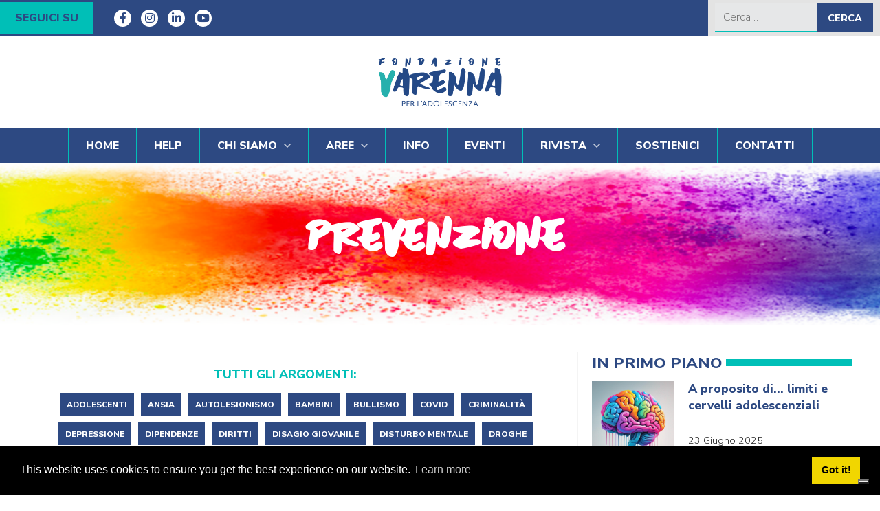

--- FILE ---
content_type: text/html; charset=UTF-8
request_url: https://www.fondazionevarenna.it/tags/prevenzione/
body_size: 12488
content:
<!DOCTYPE html>
<html lang="it-IT">
<head>
    <meta charset="UTF-8" />
<!-- [if IE]> <meta http-equiv="X-UA-Compatible" content="IE=Edge"/> <! [endif]-->
<meta name="viewport" content="width=device-width, initial-scale=1">
<link rel="profile" href="http://gmpg.org/xfn/11" />
<link rel="pingback" href="https://www.fondazionevarenna.it/xmlrpc.php" />
<meta name='robots' content='index, follow, max-image-preview:large, max-snippet:-1, max-video-preview:-1' />

	<!-- This site is optimized with the Yoast SEO plugin v19.4 - https://yoast.com/wordpress/plugins/seo/ -->
	<title>prevenzione Archivi | Fondazione Varenna</title>
	<link rel="canonical" href="https://www.fondazionevarenna.it/tags/prevenzione/" />
	<link rel="next" href="https://www.fondazionevarenna.it/tags/prevenzione/page/2/" />
	<meta property="og:locale" content="it_IT" />
	<meta property="og:type" content="article" />
	<meta property="og:title" content="prevenzione Archivi | Fondazione Varenna" />
	<meta property="og:url" content="https://www.fondazionevarenna.it/tags/prevenzione/" />
	<meta property="og:site_name" content="Fondazione Varenna" />
	<meta name="twitter:card" content="summary_large_image" />
	<script type="application/ld+json" class="yoast-schema-graph">{"@context":"https://schema.org","@graph":[{"@type":"Organization","@id":"https://www.fondazionevarenna.it/#organization","name":"Fondazione Varenna","url":"https://www.fondazionevarenna.it/","sameAs":["https://www.instagram.com/fondazionevarenna/","https://www.linkedin.com/company/fondazione-varenna/","https://www.youtube.com/channel/UCQkXEeZrhSpKkucpbZHBkWw","https://www.facebook.com/Fondazione-Varenna-108033831767692"],"logo":{"@type":"ImageObject","inLanguage":"it-IT","@id":"https://www.fondazionevarenna.it/#/schema/logo/image/","url":"https://www.fondazionevarenna.it/wp-content/uploads/2021/11/fondazione-varenna.png","contentUrl":"https://www.fondazionevarenna.it/wp-content/uploads/2021/11/fondazione-varenna.png","width":333,"height":137,"caption":"Fondazione Varenna"},"image":{"@id":"https://www.fondazionevarenna.it/#/schema/logo/image/"}},{"@type":"WebSite","@id":"https://www.fondazionevarenna.it/#website","url":"https://www.fondazionevarenna.it/","name":"Fondazione Varenna","description":"Servizi per l&#039;adolescenza","publisher":{"@id":"https://www.fondazionevarenna.it/#organization"},"potentialAction":[{"@type":"SearchAction","target":{"@type":"EntryPoint","urlTemplate":"https://www.fondazionevarenna.it/?s={search_term_string}"},"query-input":"required name=search_term_string"}],"inLanguage":"it-IT"},{"@type":"ImageObject","inLanguage":"it-IT","@id":"https://www.fondazionevarenna.it/tags/prevenzione/#primaryimage","url":"https://www.fondazionevarenna.it/wp-content/uploads/2026/01/Senza-titolo.jpg","contentUrl":"https://www.fondazionevarenna.it/wp-content/uploads/2026/01/Senza-titolo.jpg","width":346,"height":237},{"@type":"CollectionPage","@id":"https://www.fondazionevarenna.it/tags/prevenzione/","url":"https://www.fondazionevarenna.it/tags/prevenzione/","name":"prevenzione Archivi | Fondazione Varenna","isPartOf":{"@id":"https://www.fondazionevarenna.it/#website"},"primaryImageOfPage":{"@id":"https://www.fondazionevarenna.it/tags/prevenzione/#primaryimage"},"image":{"@id":"https://www.fondazionevarenna.it/tags/prevenzione/#primaryimage"},"thumbnailUrl":"https://www.fondazionevarenna.it/wp-content/uploads/2026/01/Senza-titolo.jpg","breadcrumb":{"@id":"https://www.fondazionevarenna.it/tags/prevenzione/#breadcrumb"},"inLanguage":"it-IT"},{"@type":"BreadcrumbList","@id":"https://www.fondazionevarenna.it/tags/prevenzione/#breadcrumb","itemListElement":[{"@type":"ListItem","position":1,"name":"Home","item":"https://www.fondazionevarenna.it/"},{"@type":"ListItem","position":2,"name":"prevenzione"}]}]}</script>
	<!-- / Yoast SEO plugin. -->


<link rel='dns-prefetch' href='//fonts.googleapis.com' />
<link rel='dns-prefetch' href='//s.w.org' />
<link rel="alternate" type="application/rss+xml" title="Fondazione Varenna &raquo; Feed" href="https://www.fondazionevarenna.it/feed/" />
<link rel="alternate" type="application/rss+xml" title="Fondazione Varenna &raquo; Feed dei commenti" href="https://www.fondazionevarenna.it/comments/feed/" />
<link rel="alternate" type="application/rss+xml" title="Fondazione Varenna &raquo; prevenzione Feed del tag" href="https://www.fondazionevarenna.it/tags/prevenzione/feed/" />
		<script type="text/javascript">
			window._wpemojiSettings = {"baseUrl":"https:\/\/s.w.org\/images\/core\/emoji\/13.1.0\/72x72\/","ext":".png","svgUrl":"https:\/\/s.w.org\/images\/core\/emoji\/13.1.0\/svg\/","svgExt":".svg","source":{"concatemoji":"https:\/\/www.fondazionevarenna.it\/wp-includes\/js\/wp-emoji-release.min.js?ver=5.8.10"}};
			!function(e,a,t){var n,r,o,i=a.createElement("canvas"),p=i.getContext&&i.getContext("2d");function s(e,t){var a=String.fromCharCode;p.clearRect(0,0,i.width,i.height),p.fillText(a.apply(this,e),0,0);e=i.toDataURL();return p.clearRect(0,0,i.width,i.height),p.fillText(a.apply(this,t),0,0),e===i.toDataURL()}function c(e){var t=a.createElement("script");t.src=e,t.defer=t.type="text/javascript",a.getElementsByTagName("head")[0].appendChild(t)}for(o=Array("flag","emoji"),t.supports={everything:!0,everythingExceptFlag:!0},r=0;r<o.length;r++)t.supports[o[r]]=function(e){if(!p||!p.fillText)return!1;switch(p.textBaseline="top",p.font="600 32px Arial",e){case"flag":return s([127987,65039,8205,9895,65039],[127987,65039,8203,9895,65039])?!1:!s([55356,56826,55356,56819],[55356,56826,8203,55356,56819])&&!s([55356,57332,56128,56423,56128,56418,56128,56421,56128,56430,56128,56423,56128,56447],[55356,57332,8203,56128,56423,8203,56128,56418,8203,56128,56421,8203,56128,56430,8203,56128,56423,8203,56128,56447]);case"emoji":return!s([10084,65039,8205,55357,56613],[10084,65039,8203,55357,56613])}return!1}(o[r]),t.supports.everything=t.supports.everything&&t.supports[o[r]],"flag"!==o[r]&&(t.supports.everythingExceptFlag=t.supports.everythingExceptFlag&&t.supports[o[r]]);t.supports.everythingExceptFlag=t.supports.everythingExceptFlag&&!t.supports.flag,t.DOMReady=!1,t.readyCallback=function(){t.DOMReady=!0},t.supports.everything||(n=function(){t.readyCallback()},a.addEventListener?(a.addEventListener("DOMContentLoaded",n,!1),e.addEventListener("load",n,!1)):(e.attachEvent("onload",n),a.attachEvent("onreadystatechange",function(){"complete"===a.readyState&&t.readyCallback()})),(n=t.source||{}).concatemoji?c(n.concatemoji):n.wpemoji&&n.twemoji&&(c(n.twemoji),c(n.wpemoji)))}(window,document,window._wpemojiSettings);
		</script>
		<style type="text/css">
img.wp-smiley,
img.emoji {
	display: inline !important;
	border: none !important;
	box-shadow: none !important;
	height: 1em !important;
	width: 1em !important;
	margin: 0 .07em !important;
	vertical-align: -0.1em !important;
	background: none !important;
	padding: 0 !important;
}
</style>
	<link rel='stylesheet' id='wp-block-library-css'  href='https://www.fondazionevarenna.it/wp-includes/css/dist/block-library/style.min.css?ver=5.8.10' type='text/css' media='all' />
<style id='wp-block-library-theme-inline-css' type='text/css'>
#start-resizable-editor-section{display:none}.wp-block-audio figcaption{color:#555;font-size:13px;text-align:center}.is-dark-theme .wp-block-audio figcaption{color:hsla(0,0%,100%,.65)}.wp-block-code{font-family:Menlo,Consolas,monaco,monospace;color:#1e1e1e;padding:.8em 1em;border:1px solid #ddd;border-radius:4px}.wp-block-embed figcaption{color:#555;font-size:13px;text-align:center}.is-dark-theme .wp-block-embed figcaption{color:hsla(0,0%,100%,.65)}.blocks-gallery-caption{color:#555;font-size:13px;text-align:center}.is-dark-theme .blocks-gallery-caption{color:hsla(0,0%,100%,.65)}.wp-block-image figcaption{color:#555;font-size:13px;text-align:center}.is-dark-theme .wp-block-image figcaption{color:hsla(0,0%,100%,.65)}.wp-block-pullquote{border-top:4px solid;border-bottom:4px solid;margin-bottom:1.75em;color:currentColor}.wp-block-pullquote__citation,.wp-block-pullquote cite,.wp-block-pullquote footer{color:currentColor;text-transform:uppercase;font-size:.8125em;font-style:normal}.wp-block-quote{border-left:.25em solid;margin:0 0 1.75em;padding-left:1em}.wp-block-quote cite,.wp-block-quote footer{color:currentColor;font-size:.8125em;position:relative;font-style:normal}.wp-block-quote.has-text-align-right{border-left:none;border-right:.25em solid;padding-left:0;padding-right:1em}.wp-block-quote.has-text-align-center{border:none;padding-left:0}.wp-block-quote.is-large,.wp-block-quote.is-style-large{border:none}.wp-block-search .wp-block-search__label{font-weight:700}.wp-block-group.has-background{padding:1.25em 2.375em;margin-top:0;margin-bottom:0}.wp-block-separator{border:none;border-bottom:2px solid;margin-left:auto;margin-right:auto;opacity:.4}.wp-block-separator:not(.is-style-wide):not(.is-style-dots){width:100px}.wp-block-separator.has-background:not(.is-style-dots){border-bottom:none;height:1px}.wp-block-separator.has-background:not(.is-style-wide):not(.is-style-dots){height:2px}.wp-block-table thead{border-bottom:3px solid}.wp-block-table tfoot{border-top:3px solid}.wp-block-table td,.wp-block-table th{padding:.5em;border:1px solid;word-break:normal}.wp-block-table figcaption{color:#555;font-size:13px;text-align:center}.is-dark-theme .wp-block-table figcaption{color:hsla(0,0%,100%,.65)}.wp-block-video figcaption{color:#555;font-size:13px;text-align:center}.is-dark-theme .wp-block-video figcaption{color:hsla(0,0%,100%,.65)}.wp-block-template-part.has-background{padding:1.25em 2.375em;margin-top:0;margin-bottom:0}#end-resizable-editor-section{display:none}
</style>
<link rel='stylesheet' id='wgdpr-styles-css'  href='https://www.fondazionevarenna.it/wp-content/plugins/waga-gdpr-compliance/assets/dist/css/frontend.min.css?ver=1602501092' type='text/css' media='all' />
<link rel='stylesheet' id='cookieconsent-styles-css'  href='https://www.fondazionevarenna.it/wp-content/plugins/waga-gdpr-compliance/assets/dist/css/cookieconsent.min.css?ver=1602501092' type='text/css' media='all' />
<link rel='stylesheet' id='google-font-css'  href='https://fonts.googleapis.com/css2?family=Nunito+Sans:ital,wght@0,300;0,700;0,800;1,400&#038;family=PT+Serif:wght@700&#038;display=swap' type='text/css' media='all' />
<link rel='stylesheet' id='main-style-css'  href='https://www.fondazionevarenna.it/wp-content/themes/fondazionevarenna/assets/dist/css/main.min.css?ver=1689937827' type='text/css' media='all' />
<link rel='stylesheet' id='owlcarousel-css-css'  href='https://www.fondazionevarenna.it/wp-content/themes/fondazionevarenna/assets/vendor/owlcarousel/owl.carousel.min.css?ver=1638456507' type='text/css' media='all' />
<link rel='stylesheet' id='venobox-css-css'  href='https://www.fondazionevarenna.it/wp-content/themes/fondazionevarenna/assets/vendor/venobox/venobox.min.css?ver=1638456507' type='text/css' media='all' />
<script type='text/javascript' src='https://www.fondazionevarenna.it/wp-includes/js/jquery/jquery.min.js?ver=3.6.0' id='jquery-core-js'></script>
<script type='text/javascript' src='https://www.fondazionevarenna.it/wp-includes/js/jquery/jquery-migrate.min.js?ver=3.3.2' id='jquery-migrate-js'></script>
<script type='text/javascript' src='https://www.fondazionevarenna.it/wp-content/plugins/waga-gdpr-compliance/assets/dist/js/cookieconsent.min.js?ver=1602501092' id='cookieconsent-script-js'></script>
<script type='text/javascript' src='https://www.fondazionevarenna.it/wp-content/themes/fondazionevarenna/assets/vendor/owlcarousel/owl.carousel.min.js?ver=1638456507' id='owlcarousel-js-js'></script>
<script type='text/javascript' src='https://www.fondazionevarenna.it/wp-content/themes/fondazionevarenna/assets/vendor/venobox/venobox.min.js?ver=1638456507' id='venobox-js-js'></script>
<script type='text/javascript' src='https://www.fondazionevarenna.it/wp-content/themes/fondazionevarenna/assets/dist/js/main.min.js?ver=1689936607' id='main-js-js'></script>
<script type='text/javascript' src='https://www.fondazionevarenna.it/wp-content/themes/fondazionevarenna/assets/vendor/jquery.filterizr.min.js?ver=5.8.10' id='filterizr-js-js'></script>
<link rel="https://api.w.org/" href="https://www.fondazionevarenna.it/wp-json/" /><link rel="alternate" type="application/json" href="https://www.fondazionevarenna.it/wp-json/wp/v2/tags/48" /><link rel="EditURI" type="application/rsd+xml" title="RSD" href="https://www.fondazionevarenna.it/xmlrpc.php?rsd" />
<link rel="wlwmanifest" type="application/wlwmanifest+xml" href="https://www.fondazionevarenna.it/wp-includes/wlwmanifest.xml" /> 
<meta name="generator" content="WordPress 5.8.10" />
<link rel="icon" href="https://www.fondazionevarenna.it/wp-content/uploads/2021/11/cropped-icon-touch-32x32.png" sizes="32x32" />
<link rel="icon" href="https://www.fondazionevarenna.it/wp-content/uploads/2021/11/cropped-icon-touch-192x192.png" sizes="192x192" />
<link rel="apple-touch-icon" href="https://www.fondazionevarenna.it/wp-content/uploads/2021/11/cropped-icon-touch-180x180.png" />
<meta name="msapplication-TileImage" content="https://www.fondazionevarenna.it/wp-content/uploads/2021/11/cropped-icon-touch-270x270.png" />
 
<script type="text/javascript">
var _iub = _iub || [];
_iub.csConfiguration = {"askConsentAtCookiePolicyUpdate":true,"enableLgpd":true,"enableUspr":true,"floatingPreferencesButtonDisplay":"bottom-right","perPurposeConsent":true,"siteId":3132653,"usprApplies":true,"whitelabel":false,"cookiePolicyId":94936418,"lang":"it", "banner":{ "acceptButtonDisplay":true,"closeButtonDisplay":false,"customizeButtonDisplay":true,"explicitWithdrawal":true,"listPurposes":true,"position":"float-top-center","rejectButtonDisplay":true,"showPurposesToggles":true }};
</script>
<script type="text/javascript" src="//cdn.iubenda.com/cs/gpp/stub.js"></script>
<script type="text/javascript" src="//cdn.iubenda.com/cs/iubenda_cs.js" charset="UTF-8" async></script>
</head>
<body class="archive tag tag-prevenzione tag-48 wp-custom-logo wp-embed-responsive post-adolescenza-e-violenza post-rivista" >


<header class="header"> 

    <div class="top-nav__inner">
    <div class="top-nav__social">
        <p>Seguici su</p>
        <div class="top-nav__social--ico">
        <a href="https://www.facebook.com/Fondazione-Varenna-108033831767692" target="_blank"><i class="fab fa-facebook-f"></i></a>
        <a href="https://www.instagram.com/fondazionevarenna/" target="_blank"><i class="fab fa-instagram"></i></a>
        <a href="https://www.linkedin.com/company/fondazione-varenna/" target="_blank"><i class="fab fa-linkedin-in"></i></a>
        <a href="https://www.youtube.com/channel/UCQkXEeZrhSpKkucpbZHBkWw" target="_blank"><i class="fab fa-youtube"></i></a>
        </div>
    </div>
    <div class="top-nav__search">
        <form role="search" method="get" class="search-form" action="https://www.fondazionevarenna.it/">
				<label>
					<span class="screen-reader-text">Ricerca per:</span>
					<input type="search" class="search-field" placeholder="Cerca &hellip;" value="" name="s" />
				</label>
				<input type="submit" class="search-submit" value="Cerca" />
			</form>    </div> 
</div>
<div class="header__inner">

    <div class="header__logo">

        <a href="https://www.fondazionevarenna.it/">
                            <img src="https://www.fondazionevarenna.it/wp-content/uploads/2021/11/fondazione-varenna.png" class="header__logo" />                    </a>

    </div>

    <a href="javascript:;" class="header__toggle header__link--nav slidein-nav__toggle" data-open-sidenav=".sidenavigation">
        <span class="sr-only">Navigazione Toggle</span>
        <span class="icon-bar"></span>
        <span class="icon-bar"></span>
        <span class="icon-bar"></span>
    </a>

    <div class="header__navigation" role="navigation">
        <ul id="menu-primary-menu" class="navigation navbar-nav"><li id="menu-item-31" class="menu-item menu-item-type-post_type menu-item-object-page menu-item-home menu-item-31"><a href="https://www.fondazionevarenna.it/">Home</a></li>
<li id="menu-item-88" class="menu-item menu-item-type-taxonomy menu-item-object-category menu-item-88"><a href="https://www.fondazionevarenna.it/category/help/">Help</a></li>
<li id="menu-item-86" class="menu-item menu-item-type-post_type menu-item-object-page menu-item-has-children menu-item-86"><a href="https://www.fondazionevarenna.it/chi-siamo/">Chi siamo</a>
<ul class="sub-menu">
	<li id="menu-item-183" class="menu-item menu-item-type-post_type menu-item-object-page menu-item-183"><a href="https://www.fondazionevarenna.it/la-storia-della-fondazione/">La storia della fondazione</a></li>
	<li id="menu-item-490" class="menu-item menu-item-type-post_type menu-item-object-page menu-item-490"><a href="https://www.fondazionevarenna.it/organigramma/">Organigramma</a></li>
</ul>
</li>
<li id="menu-item-90" class="menu-item menu-item-type-custom menu-item-object-custom menu-item-has-children menu-item-90"><a href="#">Aree</a>
<ul class="sub-menu">
	<li id="menu-item-252" class="menu-item menu-item-type-taxonomy menu-item-object-areas_taxonomy menu-item-252"><a href="https://www.fondazionevarenna.it/area/giovani/">Giovani</a></li>
	<li id="menu-item-251" class="menu-item menu-item-type-taxonomy menu-item-object-areas_taxonomy menu-item-251"><a href="https://www.fondazionevarenna.it/area/familiari/">Familiari</a></li>
	<li id="menu-item-253" class="menu-item menu-item-type-taxonomy menu-item-object-areas_taxonomy menu-item-253"><a href="https://www.fondazionevarenna.it/area/operatori/">Operatori</a></li>
</ul>
</li>
<li id="menu-item-939" class="menu-item menu-item-type-taxonomy menu-item-object-category menu-item-939"><a href="https://www.fondazionevarenna.it/category/info/">Info</a></li>
<li id="menu-item-594" class="menu-item menu-item-type-taxonomy menu-item-object-category menu-item-594"><a href="https://www.fondazionevarenna.it/category/eventi/">Eventi</a></li>
<li id="menu-item-2919" class="menu-item menu-item-type-taxonomy menu-item-object-category menu-item-has-children menu-item-2919"><a href="https://www.fondazionevarenna.it/category/rivista/">Rivista</a>
<ul class="sub-menu">
	<li id="menu-item-2924" class="menu-item menu-item-type-post_type menu-item-object-page menu-item-2924"><a href="https://www.fondazionevarenna.it/board/">Board</a></li>
	<li id="menu-item-2923" class="menu-item menu-item-type-post_type menu-item-object-page menu-item-2923"><a href="https://www.fondazionevarenna.it/presentazione/">Presentazione</a></li>
	<li id="menu-item-2922" class="menu-item menu-item-type-post_type menu-item-object-page menu-item-2922"><a href="https://www.fondazionevarenna.it/codice-etico/">Codice etico</a></li>
	<li id="menu-item-2920" class="menu-item menu-item-type-post_type menu-item-object-page menu-item-2920"><a href="https://www.fondazionevarenna.it/indicazioni-editoriali/">Indicazioni Redazionali</a></li>
	<li id="menu-item-2921" class="menu-item menu-item-type-post_type menu-item-object-page menu-item-2921"><a href="https://www.fondazionevarenna.it/regolamento-editoriale/">Regolamento editoriale</a></li>
</ul>
</li>
<li id="menu-item-82" class="menu-item menu-item-type-post_type menu-item-object-page menu-item-82"><a href="https://www.fondazionevarenna.it/sostienici/">Sostienici</a></li>
<li id="menu-item-29" class="menu-item menu-item-type-post_type menu-item-object-page menu-item-29"><a href="https://www.fondazionevarenna.it/contatti/">Contatti</a></li>
</ul>    </div>

</div>
<!-- Global site tag (gtag.js) - Google Analytics -->
<script async src="https://www.googletagmanager.com/gtag/js?id=G-GCJ5DRQ8CF"></script>
<script>
  window.dataLayer = window.dataLayer || [];
  function gtag(){dataLayer.push(arguments);}
  gtag('js', new Date());

  gtag('config', 'G-GCJ5DRQ8CF', { 'anonymize_ip': true });
</script>
</header>


    <main role="main" id="main" class="main">

    
    <div class="main__grid">

        
<div class="main__title alignfull main__title--archive" style="background-image: url(/wp-content/themes/fondazionevarenna/assets/images/bg-pages.png)">
        <div class="title__group">
                    <h1>prevenzione</h1>                        </div>  
    <p class="main-title__caption"></p>
    <div class="archive__description">
	</div>
 
</div>  
        
        
        <div class="main__content">
                            <div class="tags__group">
                    <h4>tutti gli argomenti:</h4>
                    <div class="tags__tag-list">
                    <ul>
                                                        <li >
                                    <a href="https://www.fondazionevarenna.it/tags/prevenzione?tag=adolescenti" title="adolescenti">adolescenti</a>
                                </li>
                                                            <li >
                                    <a href="https://www.fondazionevarenna.it/tags/prevenzione?tag=ansia" title="ansia">ansia</a>
                                </li>
                                                            <li >
                                    <a href="https://www.fondazionevarenna.it/tags/prevenzione?tag=autolesionismo" title="autolesionismo">autolesionismo</a>
                                </li>
                                                            <li >
                                    <a href="https://www.fondazionevarenna.it/tags/prevenzione?tag=bambini" title="bambini">bambini</a>
                                </li>
                                                            <li >
                                    <a href="https://www.fondazionevarenna.it/tags/prevenzione?tag=bullismo" title="bullismo">bullismo</a>
                                </li>
                                                            <li >
                                    <a href="https://www.fondazionevarenna.it/tags/prevenzione?tag=covid" title="covid">covid</a>
                                </li>
                                                            <li >
                                    <a href="https://www.fondazionevarenna.it/tags/prevenzione?tag=criminalita" title="criminalità">criminalità</a>
                                </li>
                                                            <li >
                                    <a href="https://www.fondazionevarenna.it/tags/prevenzione?tag=depressione" title="depressione">depressione</a>
                                </li>
                                                            <li >
                                    <a href="https://www.fondazionevarenna.it/tags/prevenzione?tag=dipendenze" title="dipendenze">dipendenze</a>
                                </li>
                                                            <li >
                                    <a href="https://www.fondazionevarenna.it/tags/prevenzione?tag=diritti" title="diritti">diritti</a>
                                </li>
                                                            <li >
                                    <a href="https://www.fondazionevarenna.it/tags/prevenzione?tag=disagio-giovanile" title="disagio giovanile">disagio giovanile</a>
                                </li>
                                                            <li >
                                    <a href="https://www.fondazionevarenna.it/tags/prevenzione?tag=disturbo-mentale" title="disturbo mentale">disturbo mentale</a>
                                </li>
                                                            <li >
                                    <a href="https://www.fondazionevarenna.it/tags/prevenzione?tag=droghe" title="droghe">droghe</a>
                                </li>
                                                            <li >
                                    <a href="https://www.fondazionevarenna.it/tags/prevenzione?tag=epidemie" title="epidemie">epidemie</a>
                                </li>
                                                            <li >
                                    <a href="https://www.fondazionevarenna.it/tags/prevenzione?tag=genitorialita" title="genitorialità">genitorialità</a>
                                </li>
                                                            <li >
                                    <a href="https://www.fondazionevarenna.it/tags/prevenzione?tag=gioco-dazzardo" title="gioco d&#039;azzardo">gioco d&#039;azzardo</a>
                                </li>
                                                            <li >
                                    <a href="https://www.fondazionevarenna.it/tags/prevenzione?tag=giovani" title="giovani">giovani</a>
                                </li>
                                                            <li >
                                    <a href="https://www.fondazionevarenna.it/tags/prevenzione?tag=giustizia" title="giustizia">giustizia</a>
                                </li>
                                                            <li >
                                    <a href="https://www.fondazionevarenna.it/tags/prevenzione?tag=guerre" title="guerre">guerre</a>
                                </li>
                                                            <li class="tag-selected">
                                    <a href="https://www.fondazionevarenna.it/tags/prevenzione?tag=prevenzione" title="prevenzione">prevenzione</a>
                                </li>
                                                            <li >
                                    <a href="https://www.fondazionevarenna.it/tags/prevenzione?tag=rete" title="rete">rete</a>
                                </li>
                                                            <li >
                                    <a href="https://www.fondazionevarenna.it/tags/prevenzione?tag=salute-mentale" title="salute mentale">salute mentale</a>
                                </li>
                                                            <li >
                                    <a href="https://www.fondazionevarenna.it/tags/prevenzione?tag=scuola" title="scuola">scuola</a>
                                </li>
                                                            <li >
                                    <a href="https://www.fondazionevarenna.it/tags/prevenzione?tag=sostanze-psicotrope" title="sostanze psicotrope">sostanze psicotrope</a>
                                </li>
                                                            <li >
                                    <a href="https://www.fondazionevarenna.it/tags/prevenzione?tag=suicidio" title="suicidio">suicidio</a>
                                </li>
                                                            <li >
                                    <a href="https://www.fondazionevarenna.it/tags/prevenzione?tag=trattamento" title="trattamento">trattamento</a>
                                </li>
                                                            <li >
                                    <a href="https://www.fondazionevarenna.it/tags/prevenzione?tag=violenza" title="violenza">violenza</a>
                                </li>
                                                            <li >
                                    <a href="https://www.fondazionevarenna.it/tags/prevenzione?tag=vittime" title="vittime">vittime</a>
                                </li>
                                                                        </ul>
                    </div>  
                </div>
                                    <div class="article__list">
                                <article role="article" id="post-5681" class="post-5681 post type-post status-publish format-standard has-post-thumbnail hentry category-rivista tag-adolescenti tag-ansia tag-depressione tag-dipendenze tag-disagio-giovanile tag-giovani tag-prevenzione tag-salute-mentale tag-trattamento areas_taxonomy-familiari areas_taxonomy-giovani areas_taxonomy-operatori">
    <div class="article__inner">
                <figure class="article__image">
            <a href="https://www.fondazionevarenna.it/adolescenza-e-violenza/" style="background-image: url('https://www.fondazionevarenna.it/wp-content/uploads/2026/01/Senza-titolo.jpg');">
            </a>
        </figure>
                <div class="article__content">
        <div class="article__info">
                            <div class="article__category"><ul class="post-categories">
	<li><a href="https://www.fondazionevarenna.it/category/rivista/" rel="category tag">Rivista</a></li></ul></div> 
                        <div class="article__tags"><a href="https://www.fondazionevarenna.it/tags/adolescenti/" rel="tag">adolescenti</a> , <a href="https://www.fondazionevarenna.it/tags/ansia/" rel="tag">ansia</a> , <a href="https://www.fondazionevarenna.it/tags/depressione/" rel="tag">depressione</a> , <a href="https://www.fondazionevarenna.it/tags/dipendenze/" rel="tag">dipendenze</a> , <a href="https://www.fondazionevarenna.it/tags/disagio-giovanile/" rel="tag">disagio giovanile</a> , <a href="https://www.fondazionevarenna.it/tags/giovani/" rel="tag">giovani</a> , <a href="https://www.fondazionevarenna.it/tags/prevenzione/" rel="tag">prevenzione</a> , <a href="https://www.fondazionevarenna.it/tags/salute-mentale/" rel="tag">salute mentale</a> , <a href="https://www.fondazionevarenna.it/tags/trattamento/" rel="tag">trattamento</a></div>
            <p class="article__date">19 Gennaio 2026</p>
                    </div>
        
        <a class="more__link" href="https://www.fondazionevarenna.it/adolescenza-e-violenza/">                    
            <h3>Adolescenza e violenza</h3>
        </a>
                
        <div class="article__subtitle">
            <h4></h4> 
        </div>
        <p class="article__excerpt">
            SOMMARIO:1. Intermezzo, puritanesimo – 2. Intermezzo 2: bullismo – 3. Intermezzo 3: fake e pensiero critico – 4. Continuo – 5. Intermezzo 4 – 6. Un mondo di paure – 7. Una nuova cultura – 8. Connessi – 9. Mentalizzare...        </p>
        <a class="article__read" href="https://www.fondazionevarenna.it/adolescenza-e-violenza/">                    
            <h6>leggi tutto</h6>
        </a>
        </div>
    </div> 
</article>  



                                <article role="article" id="post-5645" class="post-5645 post type-post status-publish format-standard has-post-thumbnail hentry category-eventi tag-adolescenti tag-autolesionismo tag-bambini tag-criminalita tag-depressione tag-giovani tag-giustizia tag-prevenzione tag-salute-mentale tag-trattamento areas_taxonomy-operatori">
    <div class="article__inner">
                <figure class="article__image">
            <a href="https://www.fondazionevarenna.it/la-tutela-di-persone-minori-di-eta-nei-conflitti-armati/" style="background-image: url('https://www.fondazionevarenna.it/wp-content/uploads/2026/01/hands-3460021_1280.jpg');">
            </a>
        </figure>
                <div class="article__content">
        <div class="article__info">
                            <div class="article__category"><ul class="post-categories">
	<li><a href="https://www.fondazionevarenna.it/category/eventi/" rel="category tag">Eventi</a></li></ul></div> 
                        <div class="article__tags"><a href="https://www.fondazionevarenna.it/tags/adolescenti/" rel="tag">adolescenti</a> , <a href="https://www.fondazionevarenna.it/tags/autolesionismo/" rel="tag">autolesionismo</a> , <a href="https://www.fondazionevarenna.it/tags/bambini/" rel="tag">bambini</a> , <a href="https://www.fondazionevarenna.it/tags/criminalita/" rel="tag">criminalità</a> , <a href="https://www.fondazionevarenna.it/tags/depressione/" rel="tag">depressione</a> , <a href="https://www.fondazionevarenna.it/tags/giovani/" rel="tag">giovani</a> , <a href="https://www.fondazionevarenna.it/tags/giustizia/" rel="tag">giustizia</a> , <a href="https://www.fondazionevarenna.it/tags/prevenzione/" rel="tag">prevenzione</a> , <a href="https://www.fondazionevarenna.it/tags/salute-mentale/" rel="tag">salute mentale</a> , <a href="https://www.fondazionevarenna.it/tags/trattamento/" rel="tag">trattamento</a></div>
            <p class="article__date">12 Gennaio 2026</p>
                    </div>
        
        <a class="more__link" href="https://www.fondazionevarenna.it/la-tutela-di-persone-minori-di-eta-nei-conflitti-armati/">                    
            <h3>La tutela di persone minori di età nei conflitti armati</h3>
        </a>
                
        <div class="article__subtitle">
            <h4>WEBINAR, 21 gennaio 2026</h4> 
        </div>
        <p class="article__excerpt">
            Si terrà ad on line,il prossimo 21 gennaio dalle 17:00 alle 19:30, il webinar dal titolo: La tutela di persone minori di età nei conflitti armati L’evento, organizzato e promosso dall’Unione Nazionale Camere Minorili, è una occasione importante per riflettere...        </p>
        <a class="article__read" href="https://www.fondazionevarenna.it/la-tutela-di-persone-minori-di-eta-nei-conflitti-armati/">                    
            <h6>leggi tutto</h6>
        </a>
        </div>
    </div> 
</article>  



                                <article role="article" id="post-5655" class="post-5655 post type-post status-publish format-standard has-post-thumbnail hentry category-info tag-ansia tag-autolesionismo tag-depressione tag-dipendenze tag-giovani tag-prevenzione tag-salute-mentale tag-suicidio tag-violenza areas_taxonomy-familiari areas_taxonomy-giovani areas_taxonomy-operatori">
    <div class="article__inner">
                <figure class="article__image">
            <a href="https://www.fondazionevarenna.it/a-proposito-di-salute-mentale-di-bambine-e-ragazze/" style="background-image: url('https://www.fondazionevarenna.it/wp-content/uploads/2026/01/skin-1200933_1280.jpg');">
            </a>
        </figure>
                <div class="article__content">
        <div class="article__info">
                            <div class="article__category"><ul class="post-categories">
	<li><a href="https://www.fondazionevarenna.it/category/info/" rel="category tag">Info</a></li></ul></div> 
                        <div class="article__tags"><a href="https://www.fondazionevarenna.it/tags/ansia/" rel="tag">ansia</a> , <a href="https://www.fondazionevarenna.it/tags/autolesionismo/" rel="tag">autolesionismo</a> , <a href="https://www.fondazionevarenna.it/tags/depressione/" rel="tag">depressione</a> , <a href="https://www.fondazionevarenna.it/tags/dipendenze/" rel="tag">dipendenze</a> , <a href="https://www.fondazionevarenna.it/tags/giovani/" rel="tag">giovani</a> , <a href="https://www.fondazionevarenna.it/tags/prevenzione/" rel="tag">prevenzione</a> , <a href="https://www.fondazionevarenna.it/tags/salute-mentale/" rel="tag">salute mentale</a> , <a href="https://www.fondazionevarenna.it/tags/suicidio/" rel="tag">suicidio</a> , <a href="https://www.fondazionevarenna.it/tags/violenza/" rel="tag">violenza</a></div>
            <p class="article__date">12 Gennaio 2026</p>
                    </div>
        
        <a class="more__link" href="https://www.fondazionevarenna.it/a-proposito-di-salute-mentale-di-bambine-e-ragazze/">                    
            <h3>A proposito di… salute mentale di bambine e ragazze</h3>
        </a>
                
        <div class="article__subtitle">
            <h4>SEGNALAZIONE DI STUDI E RICERCHE</h4> 
        </div>
        <p class="article__excerpt">
            Secondo il Dossier InDifesa 2025, la salute mentale di bambine e ragazze in Europa inizia ad essere preoccupante perché – come emerge dall’indagine &#8211; le adolescenti stanno peggio dei loro coetanei maschi in tutti i 37 Paesi analizzati. Secondo l’indagine...        </p>
        <a class="article__read" href="https://www.fondazionevarenna.it/a-proposito-di-salute-mentale-di-bambine-e-ragazze/">                    
            <h6>leggi tutto</h6>
        </a>
        </div>
    </div> 
</article>  



                                <article role="article" id="post-5597" class="post-5597 post type-post status-publish format-standard has-post-thumbnail hentry category-info tag-autolesionismo tag-criminalita tag-depressione tag-giovani tag-prevenzione tag-salute-mentale tag-suicidio tag-violenza areas_taxonomy-familiari areas_taxonomy-giovani areas_taxonomy-operatori">
    <div class="article__inner">
                <figure class="article__image">
            <a href="https://www.fondazionevarenna.it/a-proposito-di-bambini-esposti-alla-violenza-domestica/" style="background-image: url('https://www.fondazionevarenna.it/wp-content/uploads/2025/12/Schermata-2025-12-13-alle-12.33.14.jpg');">
            </a>
        </figure>
                <div class="article__content">
        <div class="article__info">
                            <div class="article__category"><ul class="post-categories">
	<li><a href="https://www.fondazionevarenna.it/category/info/" rel="category tag">Info</a></li></ul></div> 
                        <div class="article__tags"><a href="https://www.fondazionevarenna.it/tags/autolesionismo/" rel="tag">autolesionismo</a> , <a href="https://www.fondazionevarenna.it/tags/criminalita/" rel="tag">criminalità</a> , <a href="https://www.fondazionevarenna.it/tags/depressione/" rel="tag">depressione</a> , <a href="https://www.fondazionevarenna.it/tags/giovani/" rel="tag">giovani</a> , <a href="https://www.fondazionevarenna.it/tags/prevenzione/" rel="tag">prevenzione</a> , <a href="https://www.fondazionevarenna.it/tags/salute-mentale/" rel="tag">salute mentale</a> , <a href="https://www.fondazionevarenna.it/tags/suicidio/" rel="tag">suicidio</a> , <a href="https://www.fondazionevarenna.it/tags/violenza/" rel="tag">violenza</a></div>
            <p class="article__date">15 Dicembre 2025</p>
                    </div>
        
        <a class="more__link" href="https://www.fondazionevarenna.it/a-proposito-di-bambini-esposti-alla-violenza-domestica/">                    
            <h3>A proposito di… bambini esposti alla violenza domestica</h3>
        </a>
                
        <div class="article__subtitle">
            <h4>SEGNALAZIONE DI STUDI E RICERCHE</h4> 
        </div>
        <p class="article__excerpt">
            Circa 610 milioni di bambini (uno su quattro) vivono con madri vittime di violenza da parte del partner. Il nuovo documento dell’Unicef Data Brief on Violence against Children at Home traccia un quadro dell’esposizione dei minorenni alla violenza domestica contro...        </p>
        <a class="article__read" href="https://www.fondazionevarenna.it/a-proposito-di-bambini-esposti-alla-violenza-domestica/">                    
            <h6>leggi tutto</h6>
        </a>
        </div>
    </div> 
</article>  



                                <article role="article" id="post-5608" class="post-5608 post type-post status-publish format-standard has-post-thumbnail hentry category-info tag-autolesionismo tag-criminalita tag-depressione tag-giovani tag-prevenzione tag-salute-mentale tag-suicidio tag-violenza areas_taxonomy-familiari areas_taxonomy-giovani areas_taxonomy-operatori">
    <div class="article__inner">
                <figure class="article__image">
            <a href="https://www.fondazionevarenna.it/a-proposito-di-femminicidio-e-tutela-delle-vittime-anche-di-giovane-eta/" style="background-image: url('https://www.fondazionevarenna.it/wp-content/uploads/2025/12/stop-4121138_1280.jpg');">
            </a>
        </figure>
                <div class="article__content">
        <div class="article__info">
                            <div class="article__category"><ul class="post-categories">
	<li><a href="https://www.fondazionevarenna.it/category/info/" rel="category tag">Info</a></li></ul></div> 
                        <div class="article__tags"><a href="https://www.fondazionevarenna.it/tags/autolesionismo/" rel="tag">autolesionismo</a> , <a href="https://www.fondazionevarenna.it/tags/criminalita/" rel="tag">criminalità</a> , <a href="https://www.fondazionevarenna.it/tags/depressione/" rel="tag">depressione</a> , <a href="https://www.fondazionevarenna.it/tags/giovani/" rel="tag">giovani</a> , <a href="https://www.fondazionevarenna.it/tags/prevenzione/" rel="tag">prevenzione</a> , <a href="https://www.fondazionevarenna.it/tags/salute-mentale/" rel="tag">salute mentale</a> , <a href="https://www.fondazionevarenna.it/tags/suicidio/" rel="tag">suicidio</a> , <a href="https://www.fondazionevarenna.it/tags/violenza/" rel="tag">violenza</a></div>
            <p class="article__date">15 Dicembre 2025</p>
                    </div>
        
        <a class="more__link" href="https://www.fondazionevarenna.it/a-proposito-di-femminicidio-e-tutela-delle-vittime-anche-di-giovane-eta/">                    
            <h3>A proposito di… femminicidio e tutela delle vittime anche di giovane età</h3>
        </a>
                
        <div class="article__subtitle">
            <h4>SEGNALAZIONE DI STUDI E RICERCHE</h4> 
        </div>
        <p class="article__excerpt">
            È stato definitivamente approvato, il 25 novembre u.s. in occasione della Giornata internazionale per l&#8217;eliminazione della violenza contro le donne, il disegno di legge che introduce il delitto di femminicidio, definito come il cagionare &#8220;la morte di una donna quando...        </p>
        <a class="article__read" href="https://www.fondazionevarenna.it/a-proposito-di-femminicidio-e-tutela-delle-vittime-anche-di-giovane-eta/">                    
            <h6>leggi tutto</h6>
        </a>
        </div>
    </div> 
</article>  



                                <article role="article" id="post-5578" class="post-5578 post type-post status-publish format-standard has-post-thumbnail hentry category-info tag-autolesionismo tag-depressione tag-giovani tag-prevenzione tag-rete tag-salute-mentale tag-suicidio tag-trattamento areas_taxonomy-familiari areas_taxonomy-giovani areas_taxonomy-operatori">
    <div class="article__inner">
                <figure class="article__image">
            <a href="https://www.fondazionevarenna.it/a-proposito-di-uso-dei-social-e-dipendenze-digitali/" style="background-image: url('https://www.fondazionevarenna.it/wp-content/uploads/2025/12/banner-2608475_1280.jpg');">
            </a>
        </figure>
                <div class="article__content">
        <div class="article__info">
                            <div class="article__category"><ul class="post-categories">
	<li><a href="https://www.fondazionevarenna.it/category/info/" rel="category tag">Info</a></li></ul></div> 
                        <div class="article__tags"><a href="https://www.fondazionevarenna.it/tags/autolesionismo/" rel="tag">autolesionismo</a> , <a href="https://www.fondazionevarenna.it/tags/depressione/" rel="tag">depressione</a> , <a href="https://www.fondazionevarenna.it/tags/giovani/" rel="tag">giovani</a> , <a href="https://www.fondazionevarenna.it/tags/prevenzione/" rel="tag">prevenzione</a> , <a href="https://www.fondazionevarenna.it/tags/rete/" rel="tag">rete</a> , <a href="https://www.fondazionevarenna.it/tags/salute-mentale/" rel="tag">salute mentale</a> , <a href="https://www.fondazionevarenna.it/tags/suicidio/" rel="tag">suicidio</a> , <a href="https://www.fondazionevarenna.it/tags/trattamento/" rel="tag">trattamento</a></div>
            <p class="article__date">8 Dicembre 2025</p>
                    </div>
        
        <a class="more__link" href="https://www.fondazionevarenna.it/a-proposito-di-uso-dei-social-e-dipendenze-digitali/">                    
            <h3>A proposito di… uso dei social e dipendenze digitali</h3>
        </a>
                
        <div class="article__subtitle">
            <h4>RISOLUZIONE PARLAMENTO EUROPEO</h4> 
        </div>
        <p class="article__excerpt">
            Il Parlamento europeo ha approvato con 483 voti favorevoli, 92 voti contrari e 86 astensioni una risoluzione che propone di fissare a 16 anni l’età minima predefinita per accedere ai social media, per garantire un uso online più sicuro e...        </p>
        <a class="article__read" href="https://www.fondazionevarenna.it/a-proposito-di-uso-dei-social-e-dipendenze-digitali/">                    
            <h6>leggi tutto</h6>
        </a>
        </div>
    </div> 
</article>  



                                <article role="article" id="post-5571" class="post-5571 post type-post status-publish format-standard has-post-thumbnail hentry category-info tag-autolesionismo tag-depressione tag-giovani tag-prevenzione tag-rete tag-salute-mentale tag-suicidio tag-trattamento areas_taxonomy-familiari areas_taxonomy-giovani areas_taxonomy-operatori">
    <div class="article__inner">
                <figure class="article__image">
            <a href="https://www.fondazionevarenna.it/a-proposito-di-debito-cognitivo/" style="background-image: url('https://www.fondazionevarenna.it/wp-content/uploads/2025/12/technology-784046_1280.jpg');">
            </a>
        </figure>
                <div class="article__content">
        <div class="article__info">
                            <div class="article__category"><ul class="post-categories">
	<li><a href="https://www.fondazionevarenna.it/category/info/" rel="category tag">Info</a></li></ul></div> 
                        <div class="article__tags"><a href="https://www.fondazionevarenna.it/tags/autolesionismo/" rel="tag">autolesionismo</a> , <a href="https://www.fondazionevarenna.it/tags/depressione/" rel="tag">depressione</a> , <a href="https://www.fondazionevarenna.it/tags/giovani/" rel="tag">giovani</a> , <a href="https://www.fondazionevarenna.it/tags/prevenzione/" rel="tag">prevenzione</a> , <a href="https://www.fondazionevarenna.it/tags/rete/" rel="tag">rete</a> , <a href="https://www.fondazionevarenna.it/tags/salute-mentale/" rel="tag">salute mentale</a> , <a href="https://www.fondazionevarenna.it/tags/suicidio/" rel="tag">suicidio</a> , <a href="https://www.fondazionevarenna.it/tags/trattamento/" rel="tag">trattamento</a></div>
            <p class="article__date">8 Dicembre 2025</p>
                    </div>
        
        <a class="more__link" href="https://www.fondazionevarenna.it/a-proposito-di-debito-cognitivo/">                    
            <h3>A proposito di… debito cognitivo</h3>
        </a>
                
        <div class="article__subtitle">
            <h4>SEGNALAZIONE DI STUDI E RICERCHE</h4> 
        </div>
        <p class="article__excerpt">
            Secondo il Massachusetts Institute of Technology (MIT) il “debito cognitivo&#8221; è il un costo silenzioso che il cervello paga quando delega troppo all’intelligenza artificiale. La ricerca, infatti, dimostra come l’uso eccessivo di strumenti di AI impatta negativamente sulla connettività cerebrale...        </p>
        <a class="article__read" href="https://www.fondazionevarenna.it/a-proposito-di-debito-cognitivo/">                    
            <h6>leggi tutto</h6>
        </a>
        </div>
    </div> 
</article>  



                                <article role="article" id="post-5563" class="post-5563 post type-post status-publish format-standard has-post-thumbnail hentry category-eventi tag-adolescenti tag-autolesionismo tag-depressione tag-giovani tag-giustizia tag-prevenzione tag-salute-mentale tag-trattamento areas_taxonomy-operatori">
    <div class="article__inner">
                <figure class="article__image">
            <a href="https://www.fondazionevarenna.it/18-anni-e-non-sentirli-laccompagnamento-alla-maggiore-eta-per-i-minori-piu-fragili-tra-aspettative-carenze-del-sistema-e-mancanza-di-risorse/" style="background-image: url('https://www.fondazionevarenna.it/wp-content/uploads/2025/11/face-208221_1280.jpg');">
            </a>
        </figure>
                <div class="article__content">
        <div class="article__info">
                            <div class="article__category"><ul class="post-categories">
	<li><a href="https://www.fondazionevarenna.it/category/eventi/" rel="category tag">Eventi</a></li></ul></div> 
                        <div class="article__tags"><a href="https://www.fondazionevarenna.it/tags/adolescenti/" rel="tag">adolescenti</a> , <a href="https://www.fondazionevarenna.it/tags/autolesionismo/" rel="tag">autolesionismo</a> , <a href="https://www.fondazionevarenna.it/tags/depressione/" rel="tag">depressione</a> , <a href="https://www.fondazionevarenna.it/tags/giovani/" rel="tag">giovani</a> , <a href="https://www.fondazionevarenna.it/tags/giustizia/" rel="tag">giustizia</a> , <a href="https://www.fondazionevarenna.it/tags/prevenzione/" rel="tag">prevenzione</a> , <a href="https://www.fondazionevarenna.it/tags/salute-mentale/" rel="tag">salute mentale</a> , <a href="https://www.fondazionevarenna.it/tags/trattamento/" rel="tag">trattamento</a></div>
            <p class="article__date">1 Dicembre 2025</p>
                    </div>
        
        <a class="more__link" href="https://www.fondazionevarenna.it/18-anni-e-non-sentirli-laccompagnamento-alla-maggiore-eta-per-i-minori-piu-fragili-tra-aspettative-carenze-del-sistema-e-mancanza-di-risorse/">                    
            <h3>18 anni e non sentirli! L’accompagnamento alla maggiore età per i minori più fragili, tra aspettative, carenze del sistema e mancanza di risorse</h3>
        </a>
                
        <div class="article__subtitle">
            <h4>EVENTO FORMATIVO, MILANO, 1 DICEMBRE 2025</h4> 
        </div>
        <p class="article__excerpt">
            Il compimento degli anni 18 è il momento di passaggio all’età adulta, simbolo agognato di libertà per molti adolescenti, ma anche di maggiore responsabilità sociale oltre che legale. Ma cosa succede per le ragazze e i ragazzi più fragili? Quali...        </p>
        <a class="article__read" href="https://www.fondazionevarenna.it/18-anni-e-non-sentirli-laccompagnamento-alla-maggiore-eta-per-i-minori-piu-fragili-tra-aspettative-carenze-del-sistema-e-mancanza-di-risorse/">                    
            <h6>leggi tutto</h6>
        </a>
        </div>
    </div> 
</article>  



                                <article role="article" id="post-5536" class="post-5536 post type-post status-publish format-standard has-post-thumbnail hentry category-info tag-autolesionismo tag-depressione tag-giovani tag-prevenzione tag-salute-mentale tag-suicidio tag-trattamento areas_taxonomy-familiari areas_taxonomy-giovani areas_taxonomy-operatori">
    <div class="article__inner">
                <figure class="article__image">
            <a href="https://www.fondazionevarenna.it/a-proposito-di-diritti-teorici-e-problemi-concreti/" style="background-image: url('https://www.fondazionevarenna.it/wp-content/uploads/2025/11/child-8807446_1280.jpg');">
            </a>
        </figure>
                <div class="article__content">
        <div class="article__info">
                            <div class="article__category"><ul class="post-categories">
	<li><a href="https://www.fondazionevarenna.it/category/info/" rel="category tag">Info</a></li></ul></div> 
                        <div class="article__tags"><a href="https://www.fondazionevarenna.it/tags/autolesionismo/" rel="tag">autolesionismo</a> , <a href="https://www.fondazionevarenna.it/tags/depressione/" rel="tag">depressione</a> , <a href="https://www.fondazionevarenna.it/tags/giovani/" rel="tag">giovani</a> , <a href="https://www.fondazionevarenna.it/tags/prevenzione/" rel="tag">prevenzione</a> , <a href="https://www.fondazionevarenna.it/tags/salute-mentale/" rel="tag">salute mentale</a> , <a href="https://www.fondazionevarenna.it/tags/suicidio/" rel="tag">suicidio</a> , <a href="https://www.fondazionevarenna.it/tags/trattamento/" rel="tag">trattamento</a></div>
            <p class="article__date">24 Novembre 2025</p>
                    </div>
        
        <a class="more__link" href="https://www.fondazionevarenna.it/a-proposito-di-diritti-teorici-e-problemi-concreti/">                    
            <h3>A proposito di… diritti teorici e problemi concreti</h3>
        </a>
                
        <div class="article__subtitle">
            <h4>RIFLESSONI E CONSIDERAZIONI</h4> 
        </div>
        <p class="article__excerpt">
            Lo scorso 20 novembre è stata celebrata la ricorrenza della Giornata mondiale dei Diritti dell’infanzia e dell’adolescenza, voluta dall’ONU con Convenzione del 1989, ma a ben guardare il presente gli interrogativi che sorgono sono davvero molti vista l’attuale distanza tra...        </p>
        <a class="article__read" href="https://www.fondazionevarenna.it/a-proposito-di-diritti-teorici-e-problemi-concreti/">                    
            <h6>leggi tutto</h6>
        </a>
        </div>
    </div> 
</article>  



                                <article role="article" id="post-5531" class="post-5531 post type-post status-publish format-standard has-post-thumbnail hentry category-info tag-autolesionismo tag-depressione tag-giovani tag-prevenzione tag-salute-mentale tag-suicidio tag-trattamento areas_taxonomy-familiari areas_taxonomy-giovani">
    <div class="article__inner">
                <figure class="article__image">
            <a href="https://www.fondazionevarenna.it/a-proposito-di-iperconnessione-e-sviluppo-celebrale-in-giovane-eta/" style="background-image: url('https://www.fondazionevarenna.it/wp-content/uploads/2025/11/read-6665895_1280.png');">
            </a>
        </figure>
                <div class="article__content">
        <div class="article__info">
                            <div class="article__category"><ul class="post-categories">
	<li><a href="https://www.fondazionevarenna.it/category/info/" rel="category tag">Info</a></li></ul></div> 
                        <div class="article__tags"><a href="https://www.fondazionevarenna.it/tags/autolesionismo/" rel="tag">autolesionismo</a> , <a href="https://www.fondazionevarenna.it/tags/depressione/" rel="tag">depressione</a> , <a href="https://www.fondazionevarenna.it/tags/giovani/" rel="tag">giovani</a> , <a href="https://www.fondazionevarenna.it/tags/prevenzione/" rel="tag">prevenzione</a> , <a href="https://www.fondazionevarenna.it/tags/salute-mentale/" rel="tag">salute mentale</a> , <a href="https://www.fondazionevarenna.it/tags/suicidio/" rel="tag">suicidio</a> , <a href="https://www.fondazionevarenna.it/tags/trattamento/" rel="tag">trattamento</a></div>
            <p class="article__date">17 Novembre 2025</p>
                    </div>
        
        <a class="more__link" href="https://www.fondazionevarenna.it/a-proposito-di-iperconnessione-e-sviluppo-celebrale-in-giovane-eta/">                    
            <h3>A proposito di… iperconnessione e sviluppo celebrale in giovane età</h3>
        </a>
                
        <div class="article__subtitle">
            <h4>SEGNALAZIONE DI STUDI E RICERCHE</h4> 
        </div>
        <p class="article__excerpt">
            Un recente studio, pubblicato sulla rivista Cell Reports, frutto di una collaborazione tra la Fudan University di Shanghai e l&#8217;Università di Cambridge, dimostra quanto il sonno sia vitale per lo sviluppo del cervello, specialmente durante l’infanzia e l’adolescenza. Lo studio,...        </p>
        <a class="article__read" href="https://www.fondazionevarenna.it/a-proposito-di-iperconnessione-e-sviluppo-celebrale-in-giovane-eta/">                    
            <h6>leggi tutto</h6>
        </a>
        </div>
    </div> 
</article>  



            </div>
    <div class="pagination">
	<ul>
		            <li><span aria-current="page" class="page-numbers current">1</span></li>
<li><a class="page-numbers" href="https://www.fondazionevarenna.it/tags/prevenzione/page/2/">2</a></li>
<li><a class="page-numbers" href="https://www.fondazionevarenna.it/tags/prevenzione/page/3/">3</a></li>
<li><span class="page-numbers dots">&hellip;</span></li>
<li><a class="page-numbers" href="https://www.fondazionevarenna.it/tags/prevenzione/page/25/">25</a></li>
<li><a class="next page-numbers" href="https://www.fondazionevarenna.it/tags/prevenzione/page/2/">Successivo &raquo;</a></li>			</ul>
</div>
            </div>

        <aside class="main__aside" role="complementary" data-zone="aside">
    <div class="aside__wrapper">
        <div class="widgetarea widgetarea__aside">
    <div id="text-2" class="widget widget_text"><h3 class="widget__title">in primo piano</h3>			<div class="textwidget"><div class="article__list"><article role="article" id="post-5206" class="post-5206 post type-post status-publish format-standard has-post-thumbnail hentry category-info tag-ansia tag-depressione tag-giovani tag-prevenzione tag-salute-mentale tag-suicidio tag-trattamento areas_taxonomy-familiari areas_taxonomy-giovani">
    <div class="article__inner">
                <figure class="article__image">
            <a href="https://www.fondazionevarenna.it/a-proposito-di-limiti-e-cervelli-adolescenziali/" style="background-image: url('https://www.fondazionevarenna.it/wp-content/uploads/2025/06/ai-generated-8707767_1280.jpg');">
            </a>
        </figure>
                <div class="article__content">
        <div class="article__info">
                            <div class="article__category"><ul class="post-categories">
	<li><a href="https://www.fondazionevarenna.it/category/info/" rel="category tag">Info</a></li></ul></div> 
                        <div class="article__tags"><a href="https://www.fondazionevarenna.it/tags/ansia/" rel="tag">ansia</a> , <a href="https://www.fondazionevarenna.it/tags/depressione/" rel="tag">depressione</a> , <a href="https://www.fondazionevarenna.it/tags/giovani/" rel="tag">giovani</a> , <a href="https://www.fondazionevarenna.it/tags/prevenzione/" rel="tag">prevenzione</a> , <a href="https://www.fondazionevarenna.it/tags/salute-mentale/" rel="tag">salute mentale</a> , <a href="https://www.fondazionevarenna.it/tags/suicidio/" rel="tag">suicidio</a> , <a href="https://www.fondazionevarenna.it/tags/trattamento/" rel="tag">trattamento</a></div>
            <p class="article__date">23 Giugno 2025</p>
                    </div>
        
        <a class="more__link" href="https://www.fondazionevarenna.it/a-proposito-di-limiti-e-cervelli-adolescenziali/">                    
            <h3>A proposito di… limiti e cervelli adolescenziali</h3>
        </a>
                
        <div class="article__subtitle">
            <h4>SEGNALAZIONE DI STUDI E RICERCHE</h4> 
        </div>
        <p class="article__excerpt">
            “Il miglior modo per distruggere un adolescente è quello di non dare limiti, a casa e a scuola”. È quanto sostiene Alvaro Bilbao, neuropsicologo e psicoterapeuta, nel suo recente libro “Come funziona il cervello di un adolescente. Consigli per prepararsi...        </p>
        <a class="article__read" href="https://www.fondazionevarenna.it/a-proposito-di-limiti-e-cervelli-adolescenziali/">                    
            <h6>leggi tutto</h6>
        </a>
        </div>
    </div> 
</article>  



<article role="article" id="post-4974" class="post-4974 post type-post status-publish format-standard has-post-thumbnail hentry category-info tag-ansia tag-autolesionismo tag-depressione tag-dipendenze tag-giovani tag-prevenzione tag-salute-mentale tag-trattamento areas_taxonomy-familiari areas_taxonomy-giovani areas_taxonomy-operatori">
    <div class="article__inner">
                <figure class="article__image">
            <a href="https://www.fondazionevarenna.it/a-proposito-di-giovani-disagio-psichico-e-aumento-del-peso-corporeo/" style="background-image: url('https://www.fondazionevarenna.it/wp-content/uploads/2025/03/hot-dog-3282703_1280-1.png');">
            </a>
        </figure>
                <div class="article__content">
        <div class="article__info">
                            <div class="article__category"><ul class="post-categories">
	<li><a href="https://www.fondazionevarenna.it/category/info/" rel="category tag">Info</a></li></ul></div> 
                        <div class="article__tags"><a href="https://www.fondazionevarenna.it/tags/ansia/" rel="tag">ansia</a> , <a href="https://www.fondazionevarenna.it/tags/autolesionismo/" rel="tag">autolesionismo</a> , <a href="https://www.fondazionevarenna.it/tags/depressione/" rel="tag">depressione</a> , <a href="https://www.fondazionevarenna.it/tags/dipendenze/" rel="tag">dipendenze</a> , <a href="https://www.fondazionevarenna.it/tags/giovani/" rel="tag">giovani</a> , <a href="https://www.fondazionevarenna.it/tags/prevenzione/" rel="tag">prevenzione</a> , <a href="https://www.fondazionevarenna.it/tags/salute-mentale/" rel="tag">salute mentale</a> , <a href="https://www.fondazionevarenna.it/tags/trattamento/" rel="tag">trattamento</a></div>
            <p class="article__date">24 Marzo 2025</p>
                    </div>
        
        <a class="more__link" href="https://www.fondazionevarenna.it/a-proposito-di-giovani-disagio-psichico-e-aumento-del-peso-corporeo/">                    
            <h3>A proposito di… giovani, disagio psichico e aumento del peso corporeo</h3>
        </a>
                
        <div class="article__subtitle">
            <h4>SEGNALAZIONE DI STUDI E RICERCHE</h4> 
        </div>
        <p class="article__excerpt">
            Nei pazienti psichiatrici il problema dell&#8217;obesità è due volte più frequente rispetto alla popolazione generale – osservano gli specialisti della Società Italiana di Psichiatria (SIP) -, non per gli effetti connessi alle terapie farmacologiche assunte ma perché la maggior parte...        </p>
        <a class="article__read" href="https://www.fondazionevarenna.it/a-proposito-di-giovani-disagio-psichico-e-aumento-del-peso-corporeo/">                    
            <h6>leggi tutto</h6>
        </a>
        </div>
    </div> 
</article>  



<article role="article" id="post-5331" class="post-5331 post type-post status-publish format-standard has-post-thumbnail hentry category-info tag-adolescenti tag-autolesionismo tag-giovani tag-prevenzione tag-salute-mentale tag-suicidio tag-trattamento areas_taxonomy-familiari areas_taxonomy-giovani areas_taxonomy-operatori">
    <div class="article__inner">
                <figure class="article__image">
            <a href="https://www.fondazionevarenna.it/a-proposito-di-crescita-dei-suicidi-in-europa/" style="background-image: url('https://www.fondazionevarenna.it/wp-content/uploads/2025/09/stop-children-suicide-5004892_1280.jpg');">
            </a>
        </figure>
                <div class="article__content">
        <div class="article__info">
                            <div class="article__category"><ul class="post-categories">
	<li><a href="https://www.fondazionevarenna.it/category/info/" rel="category tag">Info</a></li></ul></div> 
                        <div class="article__tags"><a href="https://www.fondazionevarenna.it/tags/adolescenti/" rel="tag">adolescenti</a> , <a href="https://www.fondazionevarenna.it/tags/autolesionismo/" rel="tag">autolesionismo</a> , <a href="https://www.fondazionevarenna.it/tags/giovani/" rel="tag">giovani</a> , <a href="https://www.fondazionevarenna.it/tags/prevenzione/" rel="tag">prevenzione</a> , <a href="https://www.fondazionevarenna.it/tags/salute-mentale/" rel="tag">salute mentale</a> , <a href="https://www.fondazionevarenna.it/tags/suicidio/" rel="tag">suicidio</a> , <a href="https://www.fondazionevarenna.it/tags/trattamento/" rel="tag">trattamento</a></div>
            <p class="article__date">15 Settembre 2025</p>
                    </div>
        
        <a class="more__link" href="https://www.fondazionevarenna.it/a-proposito-di-crescita-dei-suicidi-in-europa/">                    
            <h3>A proposito di… crescita dei suicidi in Europa</h3>
        </a>
                
        <div class="article__subtitle">
            <h4>SEGNALAZIONE DI STUDI E RICERCHE</h4> 
        </div>
        <p class="article__excerpt">
            Il rapporto OCSE 2025 (Promoting good mental health in children and young adults. Best practices in public health) evidenzia una crescente preoccupazione in Europa per il continuo aumento percentuale dei suicidi di giovani tra i 18 e i 20 anni...        </p>
        <a class="article__read" href="https://www.fondazionevarenna.it/a-proposito-di-crescita-dei-suicidi-in-europa/">                    
            <h6>leggi tutto</h6>
        </a>
        </div>
    </div> 
</article>  



</div>
</div>
		</div><div id="block-3" class="widget widget_block"><div class="help__group">
<h3 class="has-text-align-center">Help</h3>
<h4 class="has-text-align-center">La fondazione risponde </a></h4>
<div>

<img loading="lazy" width="57" height="57" src="http://fondazionevarenna.dev.cwg.it/wp-content/uploads/2021/11/ico-envelope.png" alt="" class="wp-image-108"/>
<p><a href="mailto:info@fondazionevarenna.it?subject=Help">info@fondazionevarenna.it</a></p>
</div>

</div>
<div class="sostieni__group">
<h3 class="has-text-align-center"><a href="http://fondazionevarenna.dev.cwg.it/sostienici/"><span>Sostieni</span> la fondazione</a></h3>
</div></div></div>    </div>
</aside>

    </div>

    </main>
    <footer class="footer">

        

<div class="footer__partners">
    <h2>Collegamenti utili</h2>
    <h5>Click on it</h5>
    <div class="footer-partnres__logos">
    <!-- wp:group {"align":"full","className":"wp-block-group\u002d\u002dcollegamenti"} -->
<div class="wp-block-group alignfull wp-block-group--collegamenti"><!-- wp:image {"id":950,"sizeSlug":"full","linkDestination":"custom"} -->
<figure class="wp-block-image size-full"><a href="https://www.sunncoop.com/" target="_blank" rel="noopener"><img src="https://www.fondazionevarenna.it/wp-content/uploads/2022/03/logo-sunncoop-orizzontale_edited.png" alt="" class="wp-image-950"/></a></figure>
<!-- /wp:image -->

<!-- wp:image {"id":942,"sizeSlug":"large","linkDestination":"custom"} -->
<figure class="wp-block-image size-large"><a href="https://www.easg.org" target="_blank" rel="noopener"><img src="https://www.fondazionevarenna.it/wp-content/uploads/2022/02/fv-logo-easg-920x276.png" alt="" class="wp-image-942"/></a></figure>
<!-- /wp:image -->

<!-- wp:image {"id":941,"sizeSlug":"large","linkDestination":"custom"} -->
<figure class="wp-block-image size-large"><a href="http://issba.elte.hu/" target="_blank" rel="noopener"><img src="https://www.fondazionevarenna.it/wp-content/uploads/2022/02/fv-logo-issba-920x276.png" alt="" class="wp-image-941"/></a></figure>
<!-- /wp:image -->

<!-- wp:image {"id":967,"sizeSlug":"full","linkDestination":"custom"} -->
<figure class="wp-block-image size-full"><a href="https://www.fejar.org/pathological-gambling/pathological-gambling-test/?lang=en" target="_blank" rel="noopener"><img src="https://www.fondazionevarenna.it/wp-content/uploads/2022/02/fejar-logo.png" alt="" class="wp-image-967"/></a></figure>
<!-- /wp:image -->

<!-- wp:image {"id":970,"sizeSlug":"full","linkDestination":"custom"} -->
<figure class="wp-block-image size-full"><a href="https://reshumanae.org.pl/" target="_blank" rel="noopener"><img src="https://www.fondazionevarenna.it/wp-content/uploads/2022/02/res-humanae-logo.png" alt="" class="wp-image-970"/></a></figure>
<!-- /wp:image -->

<!-- wp:image {"id":1328,"sizeSlug":"full","linkDestination":"custom"} -->
<figure class="wp-block-image size-full"><a href="https://www.gltfoundation.com" target="_blank" rel="noopener"><img src="https://www.fondazionevarenna.it/wp-content/uploads/2022/02/Logo-Global-Thinking-Foundation.png" alt="" class="wp-image-1328"/></a></figure>
<!-- /wp:image --></div>
<!-- /wp:group --> <!--        <div>
            <a href="https://www.familypsychiatrists.org/" target="_blank" >
                <img src="/wp-content/themes/fondazionevarenna/assets/images/fv-logo-fp.png" alt="">
            </a>
        </div>
        <div>
            <a href="http://issba.elte.hu/" target="_blank"  >
                <img src="/wp-content/themes/fondazionevarenna/assets/images/fv-logo-issba.png" alt="">
            </a>
        </div>

        <div>
            <a href="https://www.easg.org/" target="_blank">
                <img src="/wp-content/themes/fondazionevarenna/assets/images/fv-logo-easg.png" alt="">
            </a>
        </div> 

   
        <div>
            <a href="https://www.sunncoop.com/" target="_blank"  >
                <img src="/wp-content/themes/fondazionevarenna/assets/images/fv-logo-sunncoop.png" alt="">
            </a>
        </div>
        <div>
            <a href="https://reshumanae.org.pl/" target="_blank"  >
            <img src="/wp-content/themes/fondazionevarenna/assets/images/fv-logo-res-humanae.png" alt="">
            </a>
        </div>
         <div>
            <a href="https://www.tribmin.milano.giustizia.it/" target="_blank" >
                <img src="/wp-content/themes/fondazionevarenna/assets/images/fv-logo-trib-min-milano-giustizia.png" alt="">
            </a>
        </div>
        <div>
            <a href="https://www.nph-italia.org/home/" target="_blank" >
                <img src="/wp-content/themes/fondazionevarenna/assets/images/fv-logo-nph.png" alt="">
            </a>
        </div>
        <div>
            <a href="https://www.fejar.org/" target="_blank"  >
            <img src="/wp-content/themes/fondazionevarenna/assets/images/fv-logo-fejar.png" alt="">
            </a>
        </div>-->
    </div>
</div>
<div class="footer__wrapper">
    <div class="footer__social">
        <a href="https://www.facebook.com/Fondazione-Varenna-108033831767692" target="_blank"><i class="fab fa-facebook-f"></i></a>
        <a href="https://www.instagram.com/fondazionevarenna/" target="_blank"><i class="fab fa-instagram"></i></a>
        <a href="https://www.linkedin.com/company/fondazione-varenna/" target="_blank"><i class="fab fa-linkedin-in"></i></a>
        <a href="https://www.youtube.com/channel/UCQkXEeZrhSpKkucpbZHBkWw" target="_blank"><i class="fab fa-youtube"></i></a>
    </div>
    <div class="footer__menu">
        <ul>
            <li><a href="/">Home</a></li>
            <li><a href="/category/help/">Help</a></li>
            <li><a href="/chi-siamo/">Chi siamo</a></li>
            <li><a href="/giovani/">Aree</a></li>
            <li><a href="/sostienici/">Sostienici</a></li>
            <li><a href="/info/">Info</a></li>
            <li><a href="/category/eventi/">Eventi</a></li>
            <li><a href="/category/rivista/">Rivista</a></li>
            <li><a href="/contatti/">Contatti</a></li>
        </ul>
    </div>
</div>
<div class="footer__closure">
    <div class="footer__copy">2026 © Fondazione Varenna - C.F. 09841750152 -  P. Iva 14294590964 - All Rights Reserved</div>

    <ul id="menu-bottom-menu" class=""><li id="menu-item-32" class="menu-item menu-item-type-post_type menu-item-object-page menu-item-32"><a href="https://www.fondazionevarenna.it/termini-e-condizioni/">Termini e condizioni</a></li>
<li id="menu-item-2654" class="menu-item menu-item-type-custom menu-item-object-custom menu-item-2654"><a target="_blank" rel="noopener" href="https://www.fondazionevarenna.it/wp-content/uploads/2023/10/PRIVACY-E-TRATTAMENTO-DATI-PERSONALI-FV.pdf">Privacy</a></li>
<li id="menu-item-890" class="menu-item menu-item-type-post_type menu-item-object-page menu-item-890"><a target="_blank" rel="noopener" href="https://www.fondazionevarenna.it/credits/">Credits</a></li>
</ul></div>

    </footer>

    <div class="slidein navigation-mobile" data-slidein-nav data-slidein-toggle="#slidein-nav__toggle">

            <a class="logo--mobile" href="https://www.fondazionevarenna.it/">
            <img src="https://www.fondazionevarenna.it/wp-content/uploads/2021/11/fondazione-varenna.png" class="header__logo" />        </a>
    
    <a data-slidein-close><i class="far fa-times"></i></a>

    <div class="navigation-mobile__inner">

        <ul id="menu-primary-menu-1" class="navigation navbar-nav"><li class="menu-item menu-item-type-post_type menu-item-object-page menu-item-home menu-item-31"><a href="https://www.fondazionevarenna.it/">Home</a></li>
<li class="menu-item menu-item-type-taxonomy menu-item-object-category menu-item-88"><a href="https://www.fondazionevarenna.it/category/help/">Help</a></li>
<li class="menu-item menu-item-type-post_type menu-item-object-page menu-item-has-children menu-item-86"><a href="https://www.fondazionevarenna.it/chi-siamo/">Chi siamo</a>
<ul class="sub-menu">
	<li class="menu-item menu-item-type-post_type menu-item-object-page menu-item-183"><a href="https://www.fondazionevarenna.it/la-storia-della-fondazione/">La storia della fondazione</a></li>
	<li class="menu-item menu-item-type-post_type menu-item-object-page menu-item-490"><a href="https://www.fondazionevarenna.it/organigramma/">Organigramma</a></li>
</ul>
</li>
<li class="menu-item menu-item-type-custom menu-item-object-custom menu-item-has-children menu-item-90"><a href="#">Aree</a>
<ul class="sub-menu">
	<li class="menu-item menu-item-type-taxonomy menu-item-object-areas_taxonomy menu-item-252"><a href="https://www.fondazionevarenna.it/area/giovani/">Giovani</a></li>
	<li class="menu-item menu-item-type-taxonomy menu-item-object-areas_taxonomy menu-item-251"><a href="https://www.fondazionevarenna.it/area/familiari/">Familiari</a></li>
	<li class="menu-item menu-item-type-taxonomy menu-item-object-areas_taxonomy menu-item-253"><a href="https://www.fondazionevarenna.it/area/operatori/">Operatori</a></li>
</ul>
</li>
<li class="menu-item menu-item-type-taxonomy menu-item-object-category menu-item-939"><a href="https://www.fondazionevarenna.it/category/info/">Info</a></li>
<li class="menu-item menu-item-type-taxonomy menu-item-object-category menu-item-594"><a href="https://www.fondazionevarenna.it/category/eventi/">Eventi</a></li>
<li class="menu-item menu-item-type-taxonomy menu-item-object-category menu-item-has-children menu-item-2919"><a href="https://www.fondazionevarenna.it/category/rivista/">Rivista</a>
<ul class="sub-menu">
	<li class="menu-item menu-item-type-post_type menu-item-object-page menu-item-2924"><a href="https://www.fondazionevarenna.it/board/">Board</a></li>
	<li class="menu-item menu-item-type-post_type menu-item-object-page menu-item-2923"><a href="https://www.fondazionevarenna.it/presentazione/">Presentazione</a></li>
	<li class="menu-item menu-item-type-post_type menu-item-object-page menu-item-2922"><a href="https://www.fondazionevarenna.it/codice-etico/">Codice etico</a></li>
	<li class="menu-item menu-item-type-post_type menu-item-object-page menu-item-2920"><a href="https://www.fondazionevarenna.it/indicazioni-editoriali/">Indicazioni Redazionali</a></li>
	<li class="menu-item menu-item-type-post_type menu-item-object-page menu-item-2921"><a href="https://www.fondazionevarenna.it/regolamento-editoriale/">Regolamento editoriale</a></li>
</ul>
</li>
<li class="menu-item menu-item-type-post_type menu-item-object-page menu-item-82"><a href="https://www.fondazionevarenna.it/sostienici/">Sostienici</a></li>
<li class="menu-item menu-item-type-post_type menu-item-object-page menu-item-29"><a href="https://www.fondazionevarenna.it/contatti/">Contatti</a></li>
</ul>
    </div>

</div>

    <script type='text/javascript' id='wgdpr-scripts-js-extra'>
/* <![CDATA[ */
var wgdprData = {"ajax_url":"https:\/\/www.fondazionevarenna.it\/wp-admin\/admin-ajax.php","debug":"0","appDataRequestedViaAjax":"1"};
/* ]]> */
</script>
<script type='text/javascript' src='https://www.fondazionevarenna.it/wp-content/plugins/waga-gdpr-compliance/assets/dist/js/frontend.bundle.js?ver=1602501092' id='wgdpr-scripts-js'></script>
<script type='text/javascript' src='https://www.fondazionevarenna.it/wp-includes/js/wp-embed.min.js?ver=5.8.10' id='wp-embed-js'></script>

    </body>
</html>


--- FILE ---
content_type: application/javascript; charset=utf-8
request_url: https://www.fondazionevarenna.it/wp-content/themes/fondazionevarenna/assets/dist/js/main.min.js?ver=1689936607
body_size: 9932
content:
!function o(s,f,u){function a(t,e){if(!f[t]){if(!s[t]){var r="function"==typeof require&&require;if(!e&&r)return r(t,!0);if(l)return l(t,!0);var n=new Error("Cannot find module '"+t+"'");throw n.code="MODULE_NOT_FOUND",n}var i=f[t]={exports:{}};s[t][0].call(i.exports,function(e){return a(s[t][1][e]||e)},i,i.exports,o,s,f,u)}return f[t].exports}for(var l="function"==typeof require&&require,e=0;e<u.length;e++)a(u[e]);return a}({1:[function(e,t,p){(function(e,t,r,n,i,o,s,f,u,a,l){"use strict";function c(e,t){for(var r=0;r<t.length;r++){var n=t[r];n.enumerable=n.enumerable||!1,n.configurable=!0,"value"in n&&(n.writable=!0),Object.defineProperty(e,n.key,n)}}Object.defineProperty(p,"__esModule",{value:!0}),p.default=void 0;var h=jQuery,d=function(){function r(e){var t=this;!function(e,t){if(!(e instanceof t))throw new TypeError("Cannot call a class as a function")}(this,r),this.mainPadding(),this.headerFixed(),this.backOnSubmenu(),this.mobileDropdown(e),h(window).on("scroll",function(){t.headerFixed()}),h(window).on("resize",function(){t.mainPadding()})}var e,t,n;return e=r,(t=[{key:"mainPadding",value:function(){var e=jQuery,t=e(".header").outerHeight();e(".main").css("padding-top",t)}},{key:"headerFixed",value:function(){var e=jQuery,t=e(window).scrollTop(),r=e(".header").outerHeight();r<t?e("body").addClass("header--fixed"):e("body").removeClass("header--fixed"),2*r<t?e("body").addClass("header--animated"):e("body").removeClass("header--animated"),3*r<t?e("body").addClass("header--scrolled"):e("body").removeClass("header--scrolled")}},{key:"backOnSubmenu",value:function(){h(".navigation-mobile .sub-menu").prepend('<span class="backlevel__icon"><i class="far fa-angle-left"></i></span>'),h(".navigation-mobile .menu-item-has-children").append('<span class="sublevel__icon"><i class="far fa-angle-right"></i></span>')}},{key:"mobileDropdown",value:function(e){0<h(e).length&&(h(e+" > .sublevel__icon").on("click",function(e){e.preventDefault(),e.stopPropagation(),h(e.currentTarget).prev(".sub-menu").css("left",0)}),h(e+" > ul .backlevel__icon").on("click",function(e){e.preventDefault(),e.stopPropagation(),h(e.currentTarget).parent("ul").css("left","100%")}),h("[data-slidein-close]").on("click",function(){h(".navigation-mobile .sub-menu").css("left","100%")}))}}])&&c(e.prototype,t),n&&c(e,n),r}();p.default=d}).call(this,e("_process"),"undefined"!=typeof global?global:"undefined"!=typeof self?self:"undefined"!=typeof window?window:{},e("buffer").Buffer,arguments[3],arguments[4],arguments[5],arguments[6],e("timers").setImmediate,e("timers").clearImmediate,"/assets/src/js/frontend/header.js","/assets/src/js/frontend")},{_process:7,buffer:5,timers:8}],2:[function(e,t,p){(function(e,t,r,n,i,o,s,f,u,a,l){"use strict";Object.defineProperty(p,"__esModule",{value:!0}),p.Slidein=d;var c=jQuery,h={toggler:"#slidein-toggle"};function d(e,t){this.$el=c(e),this.opt=c.extend(!0,{},h,t),this.$toggler=c(this.opt.toggler),this.init(this)}d.prototype={init:function(e){e.initToggle(e),e.initDropdown(e)},initToggle:function(r){c(r.opt.toggler).on("click",function(e){r.$el.hasClass("show")||(r.$el.addClass("show"),c("body").addClass("slidein-no-scroll"),r.toggleOverlay(),c(document).on("click",function(e){var t=c(e.target);r.$el.is(t)||0<r.$el.find(t).length||t.closest(r.$toggler).is(r.$toggler)||(r.$el.removeClass("show"),c("body").removeClass("slidein-no-scroll"),r.hideOverlay(),c(document).off("click"))}),c("[data-slidein-close]").on("click",function(){r.$el.removeClass("show"),c("body").removeClass("slidein-no-scroll"),r.hideOverlay(),c(document).off("click")}))})},initDropdown:function(e){e.$el.on("click","[data-slidein-dropdown-toggle]",function(e){var t=c(this);t.next("[data-slidein-dropdown]").slideinToggle("fast"),t.find("[data-slidein-dropdown-icon]").toggleClass("show"),e.preventDefault()})},toggleOverlay:function(){var e=c("[data-slidein-overlay]");e[0]||(e=c('<div data-slidein-overlay class="slidein-overlay"/>'),c("body").append(e)),e.is(":visible")?e.fadeOut("fast"):e.fadeIn("fast")},hideOverlay:function(){c("[data-slidein-overlay]").fadeOut("fast")}}}).call(this,e("_process"),"undefined"!=typeof global?global:"undefined"!=typeof self?self:"undefined"!=typeof window?window:{},e("buffer").Buffer,arguments[3],arguments[4],arguments[5],arguments[6],e("timers").setImmediate,e("timers").clearImmediate,"/assets/src/js/frontend/slidein.js","/assets/src/js/frontend")},{_process:7,buffer:5,timers:8}],3:[function(y,e,t){(function(e,t,r,n,i,o,s,f,u,a,l){"use strict";var c,h=(c=y("./frontend/header"))&&c.__esModule?c:{default:c},d=y("./frontend/slidein.js");function p(e,t,r){return t in e?Object.defineProperty(e,t,{value:r,enumerable:!0,configurable:!0,writable:!0}):e[t]=r,e}jQuery.fn.slidein=function(e){return this.each(function(){jQuery.data(this,"slidein")||jQuery.data(this,"slidein",new d.Slidein(this,e))})},jQuery(document).ready(function(t){var e,r,n,i;new h.default(".menu-item-has-children"),0<(e=jQuery)(".main__aside").length&&e("body").addClass("with-sidebar"),r=jQuery,n=r(".site-header").height(),r('a[href^="#"]').on("click",function(e){var t=r(this.getAttribute("href"));t.length&&(e.preventDefault(),r("html, body").stop().animate({scrollTop:t.offset().top-n},1e3))}),t(window).on("load",function(){window.matchMedia("(max-width: 991px)").matches}),t("[data-slidein-nav]").slidein({toggler:".slidein-nav__toggle"}),t("a").each(function(){var e=t(this).attr("href");/\.(?:jpg|jpeg|gif|png)/i.test(e)&&t(this).addClass("venobox")}),t(".venobox").venobox(),t(".post-rivista .article-rivista__content sup").click(function(){document.getElementById("note").scrollIntoView({block:"center",behavior:"smooth"})}),t("body.home").length&&t(".owl-carousel").owlCarousel((p(i={loop:!0,autoplay:!0,autoHeight:!0},"loop",!0),p(i,"navText",['<i class="fas fa-arrow-circle-left"></i>','<i class="fas fa-arrow-circle-right"></i>']),p(i,"responsive",{0:{items:1,margin:0,dots:!0,nav:!1},768:{items:1,dots:!1,nav:!0}}),i)),t(".wp-block-group--collegamenti").addClass("owl-carousel").owlCarousel({loop:!0,autoplay:!0,autoHeight:!0,nav:!1,dots:!1,navText:['<i class="fas fa-arrow-circle-left"></i>','<i class="fas fa-arrow-circle-right"></i>'],responsive:{0:{items:1,margin:0},768:{items:5}}})})}).call(this,y("_process"),"undefined"!=typeof global?global:"undefined"!=typeof self?self:"undefined"!=typeof window?window:{},y("buffer").Buffer,arguments[3],arguments[4],arguments[5],arguments[6],y("timers").setImmediate,y("timers").clearImmediate,"/assets/src/js/main.js","/assets/src/js")},{"./frontend/header":1,"./frontend/slidein.js":2,_process:7,buffer:5,timers:8}],4:[function(e,t,w){(function(e,t,r,n,i,o,s,f,u,a,l){"use strict";w.byteLength=function(e){var t=m(e),r=t[0],n=t[1];return 3*(r+n)/4-n},w.toByteArray=function(e){var t,r,n=m(e),i=n[0],o=n[1],s=new d(function(e,t){return 3*(e+t)/4-t}(i,o)),f=0,u=0<o?i-4:i;for(r=0;r<u;r+=4)t=h[e.charCodeAt(r)]<<18|h[e.charCodeAt(r+1)]<<12|h[e.charCodeAt(r+2)]<<6|h[e.charCodeAt(r+3)],s[f++]=t>>16&255,s[f++]=t>>8&255,s[f++]=255&t;2===o&&(t=h[e.charCodeAt(r)]<<2|h[e.charCodeAt(r+1)]>>4,s[f++]=255&t);1===o&&(t=h[e.charCodeAt(r)]<<10|h[e.charCodeAt(r+1)]<<4|h[e.charCodeAt(r+2)]>>2,s[f++]=t>>8&255,s[f++]=255&t);return s},w.fromByteArray=function(e){for(var t,r=e.length,n=r%3,i=[],o=0,s=r-n;o<s;o+=16383)i.push(function(e,t,r){for(var n,i=[],o=t;o<r;o+=3)n=(e[o]<<16&16711680)+(e[o+1]<<8&65280)+(255&e[o+2]),i.push(function(e){return c[e>>18&63]+c[e>>12&63]+c[e>>6&63]+c[63&e]}(n));return i.join("")}(e,o,s<o+16383?s:o+16383));1==n?(t=e[r-1],i.push(c[t>>2]+c[t<<4&63]+"==")):2==n&&(t=(e[r-2]<<8)+e[r-1],i.push(c[t>>10]+c[t>>4&63]+c[t<<2&63]+"="));return i.join("")};for(var c=[],h=[],d="undefined"!=typeof Uint8Array?Uint8Array:Array,p="ABCDEFGHIJKLMNOPQRSTUVWXYZabcdefghijklmnopqrstuvwxyz0123456789+/",y=0,g=p.length;y<g;++y)c[y]=p[y],h[p.charCodeAt(y)]=y;function m(e){var t=e.length;if(0<t%4)throw new Error("Invalid string. Length must be a multiple of 4");var r=e.indexOf("=");return-1===r&&(r=t),[r,r===t?0:4-r%4]}h["-".charCodeAt(0)]=62,h["_".charCodeAt(0)]=63}).call(this,e("_process"),"undefined"!=typeof global?global:"undefined"!=typeof self?self:"undefined"!=typeof window?window:{},e("buffer").Buffer,arguments[3],arguments[4],arguments[5],arguments[6],e("timers").setImmediate,e("timers").clearImmediate,"/node_modules/base64-js/index.js","/node_modules/base64-js")},{_process:7,buffer:5,timers:8}],5:[function(F,e,$){(function(e,t,c,r,n,i,o,s,f,u,a){"use strict";var l=F("base64-js"),h=F("ieee754");$.Buffer=c,$.SlowBuffer=function(e){+e!=e&&(e=0);return c.alloc(+e)},$.INSPECT_MAX_BYTES=50;var d=2147483647;function p(e){if(d<e)throw new RangeError('The value "'+e+'" is invalid for option "size"');var t=new Uint8Array(e);return t.__proto__=c.prototype,t}function c(e,t,r){if("number"!=typeof e)return y(e,t,r);if("string"==typeof t)throw new TypeError('The "string" argument must be of type string. Received type number');return m(e)}function y(e,t,r){if("string"==typeof e)return function(e,t){"string"==typeof t&&""!==t||(t="utf8");if(!c.isEncoding(t))throw new TypeError("Unknown encoding: "+t);var r=0|b(e,t),n=p(r),i=n.write(e,t);i!==r&&(n=n.slice(0,i));return n}(e,t);if(ArrayBuffer.isView(e))return w(e);if(null==e)throw TypeError("The first argument must be one of type string, Buffer, ArrayBuffer, Array, or Array-like Object. Received type "+typeof e);if(D(e,ArrayBuffer)||e&&D(e.buffer,ArrayBuffer))return function(e,t,r){if(t<0||e.byteLength<t)throw new RangeError('"offset" is outside of buffer bounds');if(e.byteLength<t+(r||0))throw new RangeError('"length" is outside of buffer bounds');var n;n=void 0===t&&void 0===r?new Uint8Array(e):void 0===r?new Uint8Array(e,t):new Uint8Array(e,t,r);return n.__proto__=c.prototype,n}(e,t,r);if("number"==typeof e)throw new TypeError('The "value" argument must not be of type number. Received type number');var n=e.valueOf&&e.valueOf();if(null!=n&&n!==e)return c.from(n,t,r);var i=function(e){if(c.isBuffer(e)){var t=0|v(e.length),r=p(t);return 0===r.length?r:(e.copy(r,0,0,t),r)}if(void 0!==e.length)return"number"!=typeof e.length||N(e.length)?p(0):w(e);if("Buffer"===e.type&&Array.isArray(e.data))return w(e.data)}(e);if(i)return i;if("undefined"!=typeof Symbol&&null!=Symbol.toPrimitive&&"function"==typeof e[Symbol.toPrimitive])return c.from(e[Symbol.toPrimitive]("string"),t,r);throw new TypeError("The first argument must be one of type string, Buffer, ArrayBuffer, Array, or Array-like Object. Received type "+typeof e)}function g(e){if("number"!=typeof e)throw new TypeError('"size" argument must be of type number');if(e<0)throw new RangeError('The value "'+e+'" is invalid for option "size"')}function m(e){return g(e),p(e<0?0:0|v(e))}function w(e){for(var t=e.length<0?0:0|v(e.length),r=p(t),n=0;n<t;n+=1)r[n]=255&e[n];return r}function v(e){if(d<=e)throw new RangeError("Attempt to allocate Buffer larger than maximum size: 0x"+d.toString(16)+" bytes");return 0|e}function b(e,t){if(c.isBuffer(e))return e.length;if(ArrayBuffer.isView(e)||D(e,ArrayBuffer))return e.byteLength;if("string"!=typeof e)throw new TypeError('The "string" argument must be one of type string, Buffer, or ArrayBuffer. Received type '+typeof e);var r=e.length,n=2<arguments.length&&!0===arguments[2];if(!n&&0===r)return 0;for(var i=!1;;)switch(t){case"ascii":case"latin1":case"binary":return r;case"utf8":case"utf-8":return M(e).length;case"ucs2":case"ucs-2":case"utf16le":case"utf-16le":return 2*r;case"hex":return r>>>1;case"base64":return R(e).length;default:if(i)return n?-1:M(e).length;t=(""+t).toLowerCase(),i=!0}}function _(e,t,r){var n,i,o,s=!1;if((void 0===t||t<0)&&(t=0),t>this.length)return"";if((void 0===r||r>this.length)&&(r=this.length),r<=0)return"";if((r>>>=0)<=(t>>>=0))return"";for(e=e||"utf8";;)switch(e){case"hex":return function(e,t,r){var n=e.length;(!t||t<0)&&(t=0);(!r||r<0||n<r)&&(r=n);for(var i="",o=t;o<r;++o)i+=function(e){return e<16?"0"+e.toString(16):e.toString(16)}(e[o]);return i}(this,t,r);case"utf8":case"utf-8":return C(this,t,r);case"ascii":return function(e,t,r){var n="";r=Math.min(e.length,r);for(var i=t;i<r;++i)n+=String.fromCharCode(127&e[i]);return n}(this,t,r);case"latin1":case"binary":return function(e,t,r){var n="";r=Math.min(e.length,r);for(var i=t;i<r;++i)n+=String.fromCharCode(e[i]);return n}(this,t,r);case"base64":return n=this,o=r,0===(i=t)&&o===n.length?l.fromByteArray(n):l.fromByteArray(n.slice(i,o));case"ucs2":case"ucs-2":case"utf16le":case"utf-16le":return function(e,t,r){for(var n=e.slice(t,r),i="",o=0;o<n.length;o+=2)i+=String.fromCharCode(n[o]+256*n[o+1]);return i}(this,t,r);default:if(s)throw new TypeError("Unknown encoding: "+e);e=(e+"").toLowerCase(),s=!0}}function E(e,t,r){var n=e[t];e[t]=e[r],e[r]=n}function T(e,t,r,n,i){if(0===e.length)return-1;if("string"==typeof r?(n=r,r=0):2147483647<r?r=2147483647:r<-2147483648&&(r=-2147483648),N(r=+r)&&(r=i?0:e.length-1),r<0&&(r=e.length+r),r>=e.length){if(i)return-1;r=e.length-1}else if(r<0){if(!i)return-1;r=0}if("string"==typeof t&&(t=c.from(t,n)),c.isBuffer(t))return 0===t.length?-1:B(e,t,r,n,i);if("number"==typeof t)return t&=255,"function"==typeof Uint8Array.prototype.indexOf?i?Uint8Array.prototype.indexOf.call(e,t,r):Uint8Array.prototype.lastIndexOf.call(e,t,r):B(e,[t],r,n,i);throw new TypeError("val must be string, number or Buffer")}function B(e,t,r,n,i){var o=1,s=e.length,f=t.length;if(void 0!==n&&("ucs2"===(n=String(n).toLowerCase())||"ucs-2"===n||"utf16le"===n||"utf-16le"===n)){if(e.length<2||t.length<2)return-1;s/=o=2,f/=2,r/=2}function u(e,t){return 1===o?e[t]:e.readUInt16BE(t*o)}if(i)for(var a=-1,l=r;l<s;l++)if(u(e,l)===u(t,-1===a?0:l-a)){if(-1===a&&(a=l),l-a+1===f)return a*o}else-1!==a&&(l-=l-a),a=-1;else for(s<r+f&&(r=s-f),l=r;0<=l;l--){for(var c=!0,h=0;h<f;h++)if(u(e,l+h)!==u(t,h)){c=!1;break}if(c)return l}return-1}function A(e,t,r,n){return P(function(e){for(var t=[],r=0;r<e.length;++r)t.push(255&e.charCodeAt(r));return t}(t),e,r,n)}function I(e,t,r,n){return P(function(e,t){for(var r,n,i,o=[],s=0;s<e.length&&!((t-=2)<0);++s)r=e.charCodeAt(s),n=r>>8,i=r%256,o.push(i),o.push(n);return o}(t,e.length-r),e,r,n)}function C(e,t,r){r=Math.min(e.length,r);for(var n=[],i=t;i<r;){var o,s,f,u,a=e[i],l=null,c=239<a?4:223<a?3:191<a?2:1;if(i+c<=r)switch(c){case 1:a<128&&(l=a);break;case 2:128==(192&(o=e[i+1]))&&127<(u=(31&a)<<6|63&o)&&(l=u);break;case 3:o=e[i+1],s=e[i+2],128==(192&o)&&128==(192&s)&&2047<(u=(15&a)<<12|(63&o)<<6|63&s)&&(u<55296||57343<u)&&(l=u);break;case 4:o=e[i+1],s=e[i+2],f=e[i+3],128==(192&o)&&128==(192&s)&&128==(192&f)&&65535<(u=(15&a)<<18|(63&o)<<12|(63&s)<<6|63&f)&&u<1114112&&(l=u)}null===l?(l=65533,c=1):65535<l&&(l-=65536,n.push(l>>>10&1023|55296),l=56320|1023&l),n.push(l),i+=c}return function(e){var t=e.length;if(t<=U)return String.fromCharCode.apply(String,e);var r="",n=0;for(;n<t;)r+=String.fromCharCode.apply(String,e.slice(n,n+=U));return r}(n)}$.kMaxLength=d,(c.TYPED_ARRAY_SUPPORT=function(){try{var e=new Uint8Array(1);return e.__proto__={__proto__:Uint8Array.prototype,foo:function(){return 42}},42===e.foo()}catch(e){return!1}}())||"undefined"==typeof console||"function"!=typeof console.error||console.error("This browser lacks typed array (Uint8Array) support which is required by `buffer` v5.x. Use `buffer` v4.x if you require old browser support."),Object.defineProperty(c.prototype,"parent",{enumerable:!0,get:function(){if(c.isBuffer(this))return this.buffer}}),Object.defineProperty(c.prototype,"offset",{enumerable:!0,get:function(){if(c.isBuffer(this))return this.byteOffset}}),"undefined"!=typeof Symbol&&null!=Symbol.species&&c[Symbol.species]===c&&Object.defineProperty(c,Symbol.species,{value:null,configurable:!0,enumerable:!1,writable:!1}),c.poolSize=8192,c.from=y,c.prototype.__proto__=Uint8Array.prototype,c.__proto__=Uint8Array,c.alloc=function(e,t,r){return i=t,o=r,g(n=e),n<=0||void 0===i?p(n):"string"==typeof o?p(n).fill(i,o):p(n).fill(i);var n,i,o},c.allocUnsafe=m,c.allocUnsafeSlow=m,c.isBuffer=function(e){return null!=e&&!0===e._isBuffer&&e!==c.prototype},c.compare=function(e,t){if(D(e,Uint8Array)&&(e=c.from(e,e.offset,e.byteLength)),D(t,Uint8Array)&&(t=c.from(t,t.offset,t.byteLength)),!c.isBuffer(e)||!c.isBuffer(t))throw new TypeError('The "buf1", "buf2" arguments must be one of type Buffer or Uint8Array');if(e===t)return 0;for(var r=e.length,n=t.length,i=0,o=Math.min(r,n);i<o;++i)if(e[i]!==t[i]){r=e[i],n=t[i];break}return r<n?-1:n<r?1:0},c.isEncoding=function(e){switch(String(e).toLowerCase()){case"hex":case"utf8":case"utf-8":case"ascii":case"latin1":case"binary":case"base64":case"ucs2":case"ucs-2":case"utf16le":case"utf-16le":return!0;default:return!1}},c.concat=function(e,t){if(!Array.isArray(e))throw new TypeError('"list" argument must be an Array of Buffers');if(0===e.length)return c.alloc(0);if(void 0===t)for(i=t=0;i<e.length;++i)t+=e[i].length;for(var r=c.allocUnsafe(t),n=0,i=0;i<e.length;++i){var o=e[i];if(D(o,Uint8Array)&&(o=c.from(o)),!c.isBuffer(o))throw new TypeError('"list" argument must be an Array of Buffers');o.copy(r,n),n+=o.length}return r},c.byteLength=b,c.prototype._isBuffer=!0,c.prototype.swap16=function(){var e=this.length;if(e%2!=0)throw new RangeError("Buffer size must be a multiple of 16-bits");for(var t=0;t<e;t+=2)E(this,t,t+1);return this},c.prototype.swap32=function(){var e=this.length;if(e%4!=0)throw new RangeError("Buffer size must be a multiple of 32-bits");for(var t=0;t<e;t+=4)E(this,t,t+3),E(this,t+1,t+2);return this},c.prototype.swap64=function(){var e=this.length;if(e%8!=0)throw new RangeError("Buffer size must be a multiple of 64-bits");for(var t=0;t<e;t+=8)E(this,t,t+7),E(this,t+1,t+6),E(this,t+2,t+5),E(this,t+3,t+4);return this},c.prototype.toLocaleString=c.prototype.toString=function(){var e=this.length;return 0===e?"":0===arguments.length?C(this,0,e):_.apply(this,arguments)},c.prototype.equals=function(e){if(!c.isBuffer(e))throw new TypeError("Argument must be a Buffer");return this===e||0===c.compare(this,e)},c.prototype.inspect=function(){var e="",t=$.INSPECT_MAX_BYTES,e=this.toString("hex",0,t).replace(/(.{2})/g,"$1 ").trim();return this.length>t&&(e+=" ... "),"<Buffer "+e+">"},c.prototype.compare=function(e,t,r,n,i){if(D(e,Uint8Array)&&(e=c.from(e,e.offset,e.byteLength)),!c.isBuffer(e))throw new TypeError('The "target" argument must be one of type Buffer or Uint8Array. Received type '+typeof e);if(void 0===t&&(t=0),void 0===r&&(r=e?e.length:0),void 0===n&&(n=0),void 0===i&&(i=this.length),t<0||r>e.length||n<0||i>this.length)throw new RangeError("out of range index");if(i<=n&&r<=t)return 0;if(i<=n)return-1;if(r<=t)return 1;if(this===e)return 0;for(var o=(i>>>=0)-(n>>>=0),s=(r>>>=0)-(t>>>=0),f=Math.min(o,s),u=this.slice(n,i),a=e.slice(t,r),l=0;l<f;++l)if(u[l]!==a[l]){o=u[l],s=a[l];break}return o<s?-1:s<o?1:0},c.prototype.includes=function(e,t,r){return-1!==this.indexOf(e,t,r)},c.prototype.indexOf=function(e,t,r){return T(this,e,t,r,!0)},c.prototype.lastIndexOf=function(e,t,r){return T(this,e,t,r,!1)},c.prototype.write=function(e,t,r,n){if(void 0===t)n="utf8",r=this.length,t=0;else if(void 0===r&&"string"==typeof t)n=t,r=this.length,t=0;else{if(!isFinite(t))throw new Error("Buffer.write(string, encoding, offset[, length]) is no longer supported");t>>>=0,isFinite(r)?(r>>>=0,void 0===n&&(n="utf8")):(n=r,r=void 0)}var i=this.length-t;if((void 0===r||i<r)&&(r=i),0<e.length&&(r<0||t<0)||t>this.length)throw new RangeError("Attempt to write outside buffer bounds");n=n||"utf8";for(var o,s,f,u,a,l,c=!1;;)switch(n){case"hex":return function(e,t,r,n){r=Number(r)||0;var i=e.length-r;(!n||i<(n=Number(n)))&&(n=i);var o=t.length;o/2<n&&(n=o/2);for(var s=0;s<n;++s){var f=parseInt(t.substr(2*s,2),16);if(N(f))return s;e[r+s]=f}return s}(this,e,t,r);case"utf8":case"utf-8":return a=t,l=r,P(M(e,(u=this).length-a),u,a,l);case"ascii":return A(this,e,t,r);case"latin1":case"binary":return A(this,e,t,r);case"base64":return o=this,s=t,f=r,P(R(e),o,s,f);case"ucs2":case"ucs-2":case"utf16le":case"utf-16le":return I(this,e,t,r);default:if(c)throw new TypeError("Unknown encoding: "+n);n=(""+n).toLowerCase(),c=!0}},c.prototype.toJSON=function(){return{type:"Buffer",data:Array.prototype.slice.call(this._arr||this,0)}};var U=4096;function x(e,t,r){if(e%1!=0||e<0)throw new RangeError("offset is not uint");if(r<e+t)throw new RangeError("Trying to access beyond buffer length")}function j(e,t,r,n,i,o){if(!c.isBuffer(e))throw new TypeError('"buffer" argument must be a Buffer instance');if(i<t||t<o)throw new RangeError('"value" argument is out of bounds');if(r+n>e.length)throw new RangeError("Index out of range")}function k(e,t,r,n){if(r+n>e.length)throw new RangeError("Index out of range");if(r<0)throw new RangeError("Index out of range")}function L(e,t,r,n,i){return t=+t,r>>>=0,i||k(e,0,r,4),h.write(e,t,r,n,23,4),r+4}function S(e,t,r,n,i){return t=+t,r>>>=0,i||k(e,0,r,8),h.write(e,t,r,n,52,8),r+8}c.prototype.slice=function(e,t){var r=this.length;(e=~~e)<0?(e+=r)<0&&(e=0):r<e&&(e=r),(t=void 0===t?r:~~t)<0?(t+=r)<0&&(t=0):r<t&&(t=r),t<e&&(t=e);var n=this.subarray(e,t);return n.__proto__=c.prototype,n},c.prototype.readUIntLE=function(e,t,r){e>>>=0,t>>>=0,r||x(e,t,this.length);for(var n=this[e],i=1,o=0;++o<t&&(i*=256);)n+=this[e+o]*i;return n},c.prototype.readUIntBE=function(e,t,r){e>>>=0,t>>>=0,r||x(e,t,this.length);for(var n=this[e+--t],i=1;0<t&&(i*=256);)n+=this[e+--t]*i;return n},c.prototype.readUInt8=function(e,t){return e>>>=0,t||x(e,1,this.length),this[e]},c.prototype.readUInt16LE=function(e,t){return e>>>=0,t||x(e,2,this.length),this[e]|this[e+1]<<8},c.prototype.readUInt16BE=function(e,t){return e>>>=0,t||x(e,2,this.length),this[e]<<8|this[e+1]},c.prototype.readUInt32LE=function(e,t){return e>>>=0,t||x(e,4,this.length),(this[e]|this[e+1]<<8|this[e+2]<<16)+16777216*this[e+3]},c.prototype.readUInt32BE=function(e,t){return e>>>=0,t||x(e,4,this.length),16777216*this[e]+(this[e+1]<<16|this[e+2]<<8|this[e+3])},c.prototype.readIntLE=function(e,t,r){e>>>=0,t>>>=0,r||x(e,t,this.length);for(var n=this[e],i=1,o=0;++o<t&&(i*=256);)n+=this[e+o]*i;return(i*=128)<=n&&(n-=Math.pow(2,8*t)),n},c.prototype.readIntBE=function(e,t,r){e>>>=0,t>>>=0,r||x(e,t,this.length);for(var n=t,i=1,o=this[e+--n];0<n&&(i*=256);)o+=this[e+--n]*i;return(i*=128)<=o&&(o-=Math.pow(2,8*t)),o},c.prototype.readInt8=function(e,t){return e>>>=0,t||x(e,1,this.length),128&this[e]?-1*(255-this[e]+1):this[e]},c.prototype.readInt16LE=function(e,t){e>>>=0,t||x(e,2,this.length);var r=this[e]|this[e+1]<<8;return 32768&r?4294901760|r:r},c.prototype.readInt16BE=function(e,t){e>>>=0,t||x(e,2,this.length);var r=this[e+1]|this[e]<<8;return 32768&r?4294901760|r:r},c.prototype.readInt32LE=function(e,t){return e>>>=0,t||x(e,4,this.length),this[e]|this[e+1]<<8|this[e+2]<<16|this[e+3]<<24},c.prototype.readInt32BE=function(e,t){return e>>>=0,t||x(e,4,this.length),this[e]<<24|this[e+1]<<16|this[e+2]<<8|this[e+3]},c.prototype.readFloatLE=function(e,t){return e>>>=0,t||x(e,4,this.length),h.read(this,e,!0,23,4)},c.prototype.readFloatBE=function(e,t){return e>>>=0,t||x(e,4,this.length),h.read(this,e,!1,23,4)},c.prototype.readDoubleLE=function(e,t){return e>>>=0,t||x(e,8,this.length),h.read(this,e,!0,52,8)},c.prototype.readDoubleBE=function(e,t){return e>>>=0,t||x(e,8,this.length),h.read(this,e,!1,52,8)},c.prototype.writeUIntLE=function(e,t,r,n){e=+e,t>>>=0,r>>>=0,n||j(this,e,t,r,Math.pow(2,8*r)-1,0);var i=1,o=0;for(this[t]=255&e;++o<r&&(i*=256);)this[t+o]=e/i&255;return t+r},c.prototype.writeUIntBE=function(e,t,r,n){e=+e,t>>>=0,r>>>=0,n||j(this,e,t,r,Math.pow(2,8*r)-1,0);var i=r-1,o=1;for(this[t+i]=255&e;0<=--i&&(o*=256);)this[t+i]=e/o&255;return t+r},c.prototype.writeUInt8=function(e,t,r){return e=+e,t>>>=0,r||j(this,e,t,1,255,0),this[t]=255&e,t+1},c.prototype.writeUInt16LE=function(e,t,r){return e=+e,t>>>=0,r||j(this,e,t,2,65535,0),this[t]=255&e,this[t+1]=e>>>8,t+2},c.prototype.writeUInt16BE=function(e,t,r){return e=+e,t>>>=0,r||j(this,e,t,2,65535,0),this[t]=e>>>8,this[t+1]=255&e,t+2},c.prototype.writeUInt32LE=function(e,t,r){return e=+e,t>>>=0,r||j(this,e,t,4,4294967295,0),this[t+3]=e>>>24,this[t+2]=e>>>16,this[t+1]=e>>>8,this[t]=255&e,t+4},c.prototype.writeUInt32BE=function(e,t,r){return e=+e,t>>>=0,r||j(this,e,t,4,4294967295,0),this[t]=e>>>24,this[t+1]=e>>>16,this[t+2]=e>>>8,this[t+3]=255&e,t+4},c.prototype.writeIntLE=function(e,t,r,n){var i;e=+e,t>>>=0,n||j(this,e,t,r,(i=Math.pow(2,8*r-1))-1,-i);var o=0,s=1,f=0;for(this[t]=255&e;++o<r&&(s*=256);)e<0&&0===f&&0!==this[t+o-1]&&(f=1),this[t+o]=(e/s>>0)-f&255;return t+r},c.prototype.writeIntBE=function(e,t,r,n){var i;e=+e,t>>>=0,n||j(this,e,t,r,(i=Math.pow(2,8*r-1))-1,-i);var o=r-1,s=1,f=0;for(this[t+o]=255&e;0<=--o&&(s*=256);)e<0&&0===f&&0!==this[t+o+1]&&(f=1),this[t+o]=(e/s>>0)-f&255;return t+r},c.prototype.writeInt8=function(e,t,r){return e=+e,t>>>=0,r||j(this,e,t,1,127,-128),e<0&&(e=255+e+1),this[t]=255&e,t+1},c.prototype.writeInt16LE=function(e,t,r){return e=+e,t>>>=0,r||j(this,e,t,2,32767,-32768),this[t]=255&e,this[t+1]=e>>>8,t+2},c.prototype.writeInt16BE=function(e,t,r){return e=+e,t>>>=0,r||j(this,e,t,2,32767,-32768),this[t]=e>>>8,this[t+1]=255&e,t+2},c.prototype.writeInt32LE=function(e,t,r){return e=+e,t>>>=0,r||j(this,e,t,4,2147483647,-2147483648),this[t]=255&e,this[t+1]=e>>>8,this[t+2]=e>>>16,this[t+3]=e>>>24,t+4},c.prototype.writeInt32BE=function(e,t,r){return e=+e,t>>>=0,r||j(this,e,t,4,2147483647,-2147483648),e<0&&(e=4294967295+e+1),this[t]=e>>>24,this[t+1]=e>>>16,this[t+2]=e>>>8,this[t+3]=255&e,t+4},c.prototype.writeFloatLE=function(e,t,r){return L(this,e,t,!0,r)},c.prototype.writeFloatBE=function(e,t,r){return L(this,e,t,!1,r)},c.prototype.writeDoubleLE=function(e,t,r){return S(this,e,t,!0,r)},c.prototype.writeDoubleBE=function(e,t,r){return S(this,e,t,!1,r)},c.prototype.copy=function(e,t,r,n){if(!c.isBuffer(e))throw new TypeError("argument should be a Buffer");if(r=r||0,n||0===n||(n=this.length),t>=e.length&&(t=e.length),t=t||0,0<n&&n<r&&(n=r),n===r)return 0;if(0===e.length||0===this.length)return 0;if(t<0)throw new RangeError("targetStart out of bounds");if(r<0||r>=this.length)throw new RangeError("Index out of range");if(n<0)throw new RangeError("sourceEnd out of bounds");n>this.length&&(n=this.length),e.length-t<n-r&&(n=e.length-t+r);var i=n-r;if(this===e&&"function"==typeof Uint8Array.prototype.copyWithin)this.copyWithin(t,r,n);else if(this===e&&r<t&&t<n)for(var o=i-1;0<=o;--o)e[o+t]=this[o+r];else Uint8Array.prototype.set.call(e,this.subarray(r,n),t);return i},c.prototype.fill=function(e,t,r,n){if("string"==typeof e){if("string"==typeof t?(n=t,t=0,r=this.length):"string"==typeof r&&(n=r,r=this.length),void 0!==n&&"string"!=typeof n)throw new TypeError("encoding must be a string");if("string"==typeof n&&!c.isEncoding(n))throw new TypeError("Unknown encoding: "+n);var i;1===e.length&&(i=e.charCodeAt(0),("utf8"===n&&i<128||"latin1"===n)&&(e=i))}else"number"==typeof e&&(e&=255);if(t<0||this.length<t||this.length<r)throw new RangeError("Out of range index");if(r<=t)return this;var o;if(t>>>=0,r=void 0===r?this.length:r>>>0,"number"==typeof(e=e||0))for(o=t;o<r;++o)this[o]=e;else{var s=c.isBuffer(e)?e:c.from(e,n),f=s.length;if(0===f)throw new TypeError('The value "'+e+'" is invalid for argument "value"');for(o=0;o<r-t;++o)this[o+t]=s[o%f]}return this};var O=/[^+/0-9A-Za-z-_]/g;function M(e,t){var r;t=t||1/0;for(var n=e.length,i=null,o=[],s=0;s<n;++s){if(55295<(r=e.charCodeAt(s))&&r<57344){if(!i){if(56319<r){-1<(t-=3)&&o.push(239,191,189);continue}if(s+1===n){-1<(t-=3)&&o.push(239,191,189);continue}i=r;continue}if(r<56320){-1<(t-=3)&&o.push(239,191,189),i=r;continue}r=65536+(i-55296<<10|r-56320)}else i&&-1<(t-=3)&&o.push(239,191,189);if(i=null,r<128){if(--t<0)break;o.push(r)}else if(r<2048){if((t-=2)<0)break;o.push(r>>6|192,63&r|128)}else if(r<65536){if((t-=3)<0)break;o.push(r>>12|224,r>>6&63|128,63&r|128)}else{if(!(r<1114112))throw new Error("Invalid code point");if((t-=4)<0)break;o.push(r>>18|240,r>>12&63|128,r>>6&63|128,63&r|128)}}return o}function R(e){return l.toByteArray(function(e){if((e=(e=e.split("=")[0]).trim().replace(O,"")).length<2)return"";for(;e.length%4!=0;)e+="=";return e}(e))}function P(e,t,r,n){for(var i=0;i<n&&!(i+r>=t.length||i>=e.length);++i)t[i+r]=e[i];return i}function D(e,t){return e instanceof t||null!=e&&null!=e.constructor&&null!=e.constructor.name&&e.constructor.name===t.name}function N(e){return e!=e}}).call(this,F("_process"),"undefined"!=typeof global?global:"undefined"!=typeof self?self:"undefined"!=typeof window?window:{},F("buffer").Buffer,arguments[3],arguments[4],arguments[5],arguments[6],F("timers").setImmediate,F("timers").clearImmediate,"/node_modules/buffer/index.js","/node_modules/buffer")},{_process:7,"base64-js":4,buffer:5,ieee754:6,timers:8}],6:[function(e,t,c){(function(e,t,r,n,i,o,s,f,u,a,l){c.read=function(e,t,r,n,i){var o,s,f=8*i-n-1,u=(1<<f)-1,a=u>>1,l=-7,c=r?i-1:0,h=r?-1:1,d=e[t+c];for(c+=h,o=d&(1<<-l)-1,d>>=-l,l+=f;0<l;o=256*o+e[t+c],c+=h,l-=8);for(s=o&(1<<-l)-1,o>>=-l,l+=n;0<l;s=256*s+e[t+c],c+=h,l-=8);if(0===o)o=1-a;else{if(o===u)return s?NaN:1/0*(d?-1:1);s+=Math.pow(2,n),o-=a}return(d?-1:1)*s*Math.pow(2,o-n)},c.write=function(e,t,r,n,i,o){var s,f,u,a=8*o-i-1,l=(1<<a)-1,c=l>>1,h=23===i?Math.pow(2,-24)-Math.pow(2,-77):0,d=n?0:o-1,p=n?1:-1,y=t<0||0===t&&1/t<0?1:0;for(t=Math.abs(t),isNaN(t)||t===1/0?(f=isNaN(t)?1:0,s=l):(s=Math.floor(Math.log(t)/Math.LN2),t*(u=Math.pow(2,-s))<1&&(s--,u*=2),2<=(t+=1<=s+c?h/u:h*Math.pow(2,1-c))*u&&(s++,u/=2),l<=s+c?(f=0,s=l):1<=s+c?(f=(t*u-1)*Math.pow(2,i),s+=c):(f=t*Math.pow(2,c-1)*Math.pow(2,i),s=0));8<=i;e[r+d]=255&f,d+=p,f/=256,i-=8);for(s=s<<i|f,a+=i;0<a;e[r+d]=255&s,d+=p,s/=256,a-=8);e[r+d-p]|=128*y}}).call(this,e("_process"),"undefined"!=typeof global?global:"undefined"!=typeof self?self:"undefined"!=typeof window?window:{},e("buffer").Buffer,arguments[3],arguments[4],arguments[5],arguments[6],e("timers").setImmediate,e("timers").clearImmediate,"/node_modules/ieee754/index.js","/node_modules/ieee754")},{_process:7,buffer:5,timers:8}],7:[function(e,B,t){(function(e,t,r,n,i,o,s,f,u,a,l){var c,h,e=B.exports={};function d(){throw new Error("setTimeout has not been defined")}function p(){throw new Error("clearTimeout has not been defined")}function y(t){if(c===setTimeout)return setTimeout(t,0);if((c===d||!c)&&setTimeout)return c=setTimeout,setTimeout(t,0);try{return c(t,0)}catch(e){try{return c.call(null,t,0)}catch(e){return c.call(this,t,0)}}}!function(){try{c="function"==typeof setTimeout?setTimeout:d}catch(e){c=d}try{h="function"==typeof clearTimeout?clearTimeout:p}catch(e){h=p}}();var g,m=[],w=!1,v=-1;function b(){w&&g&&(w=!1,g.length?m=g.concat(m):v=-1,m.length&&_())}function _(){if(!w){var e=y(b);w=!0;for(var t=m.length;t;){for(g=m,m=[];++v<t;)g&&g[v].run();v=-1,t=m.length}g=null,w=!1,function(t){if(h===clearTimeout)return clearTimeout(t);if((h===p||!h)&&clearTimeout)return h=clearTimeout,clearTimeout(t);try{h(t)}catch(e){try{return h.call(null,t)}catch(e){return h.call(this,t)}}}(e)}}function E(e,t){this.fun=e,this.array=t}function T(){}e.nextTick=function(e){var t=new Array(arguments.length-1);if(1<arguments.length)for(var r=1;r<arguments.length;r++)t[r-1]=arguments[r];m.push(new E(e,t)),1!==m.length||w||y(_)},E.prototype.run=function(){this.fun.apply(null,this.array)},e.title="browser",e.browser=!0,e.env={},e.argv=[],e.version="",e.versions={},e.on=T,e.addListener=T,e.once=T,e.off=T,e.removeListener=T,e.removeAllListeners=T,e.emit=T,e.prependListener=T,e.prependOnceListener=T,e.listeners=function(e){return[]},e.binding=function(e){throw new Error("process.binding is not supported")},e.cwd=function(){return"/"},e.chdir=function(e){throw new Error("process.chdir is not supported")},e.umask=function(){return 0}}).call(this,e("_process"),"undefined"!=typeof global?global:"undefined"!=typeof self?self:"undefined"!=typeof window?window:{},e("buffer").Buffer,arguments[3],arguments[4],arguments[5],arguments[6],e("timers").setImmediate,e("timers").clearImmediate,"/node_modules/process/browser.js","/node_modules/process")},{_process:7,buffer:5,timers:8}],8:[function(m,e,w){(function(e,t,r,n,i,o,s,f,u,a,l){var c=m("process/browser.js").nextTick,h=Function.prototype.apply,d=Array.prototype.slice,p={},y=0;function g(e,t){this._id=e,this._clearFn=t}w.setTimeout=function(){return new g(h.call(setTimeout,window,arguments),clearTimeout)},w.setInterval=function(){return new g(h.call(setInterval,window,arguments),clearInterval)},w.clearTimeout=w.clearInterval=function(e){e.close()},g.prototype.unref=g.prototype.ref=function(){},g.prototype.close=function(){this._clearFn.call(window,this._id)},w.enroll=function(e,t){clearTimeout(e._idleTimeoutId),e._idleTimeout=t},w.unenroll=function(e){clearTimeout(e._idleTimeoutId),e._idleTimeout=-1},w._unrefActive=w.active=function(e){clearTimeout(e._idleTimeoutId);var t=e._idleTimeout;0<=t&&(e._idleTimeoutId=setTimeout(function(){e._onTimeout&&e._onTimeout()},t))},w.setImmediate="function"==typeof f?f:function(e){var t=y++,r=!(arguments.length<2)&&d.call(arguments,1);return p[t]=!0,c(function(){p[t]&&(r?e.apply(null,r):e.call(null),w.clearImmediate(t))}),t},w.clearImmediate="function"==typeof u?u:function(e){delete p[e]}}).call(this,m("_process"),"undefined"!=typeof global?global:"undefined"!=typeof self?self:"undefined"!=typeof window?window:{},m("buffer").Buffer,arguments[3],arguments[4],arguments[5],arguments[6],m("timers").setImmediate,m("timers").clearImmediate,"/node_modules/timers-browserify/main.js","/node_modules/timers-browserify")},{_process:7,buffer:5,"process/browser.js":7,timers:8}]},{},[3]);
//# sourceMappingURL=main.min.js.map
